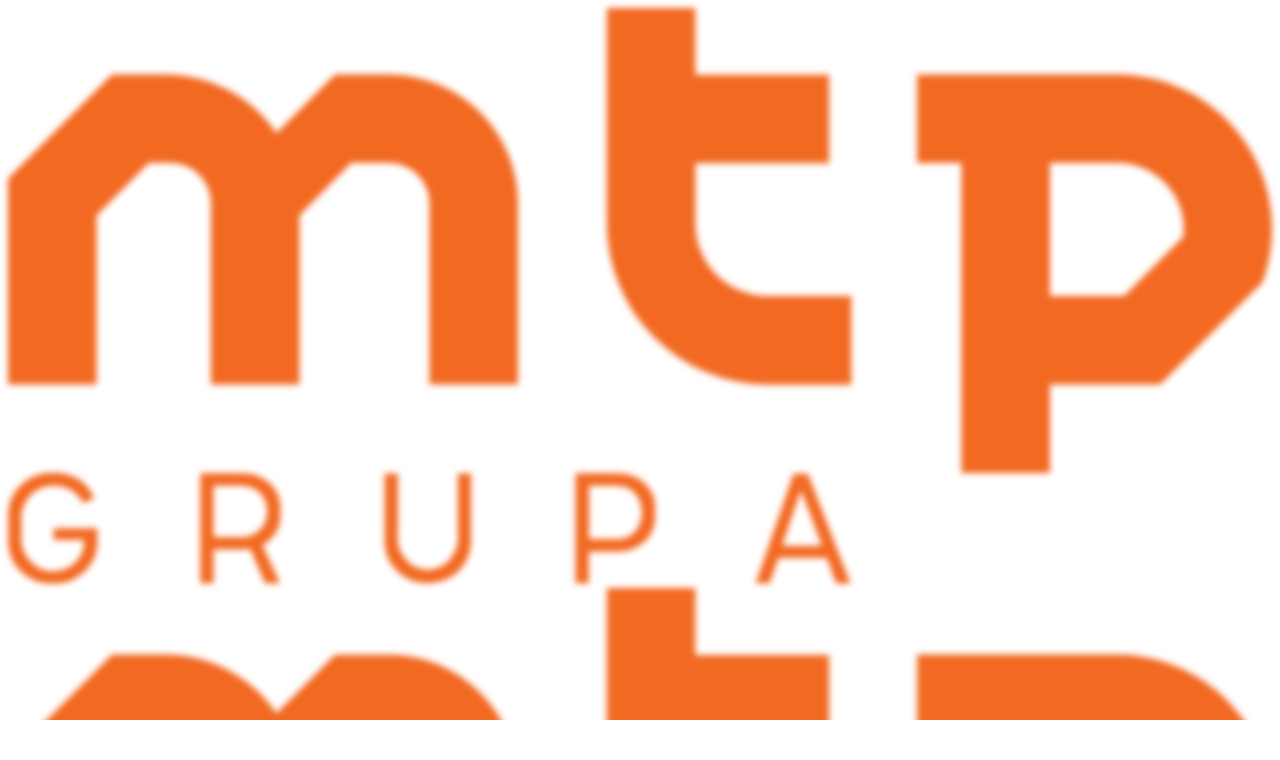

--- FILE ---
content_type: text/html; charset=utf-8
request_url: https://mtp.pl/en/brands/wtc/
body_size: 14712
content:



<!DOCTYPE html>
<html lang="en" ng-app="mtp2017">

<head>

    
    <meta charset="utf-8">
    <meta name="viewport" content="width=device-width, initial-scale=1.0, maximum-scale=2.0">
    <meta name="format-detection" content="telephone=no">
    <meta name="theme-color" content="#ffffff">
    <!--[if IE]>
    <meta http-equiv="X-UA-Compatible" content="IE=edge,chrome=1" />
    <script type="text/javascript" src="/static/mtp2017/js/html5.js"></script>
    <![endif]-->
    <meta property="og:type" content="website"/>
<meta property="og:locale" content="en-US"/>



    
    <title>WTC - Brands - Grupa MTP</title>
    
    
    <meta name="referrer" content="unsafe-url">


    
    <link rel="apple-touch-icon" sizes="180x180" href="/static/mtpgroup/img/favicon/apple-icon-180x180.png">
    <link rel="icon" type="image/png" sizes="32x32" href="/static/mtpgroup/img/favicon/favicon-32x32.png">
    <link rel="icon" type="image/png" sizes="16x16" href="/static/mtpgroup/img/favicon/favicon-16x16.png">
    <link rel="manifest" href="/static/mtpgroup/img/favicon/manifest.json">
    
    <link rel="shortcut icon" href="/static/mtpgroup/img/favicon/favicon.ico">
    <meta name="msapplication-config" content="/static/mtpgroup/img/favicon/browserconfig.xml">


    
    <link href="/static/mtpgroup/css/bundle?v=gQ7xeE8nBOtruc1wuFRdPzY1i56MixvdYZkRQhI7ICM1" type="text/css" rel="stylesheet" />

    <style>
        :root { --color-1: #000; --color-2: #fff; --color-3: #FF6700; --color-4: #0055BE; --color-5: #FFB500; --color-6: #1AB9FF; --color-7: #BEBEBE; --color-8: #666666; --mtp-chat-color-1: #ffc528; --mtp-chat-color-2: #0068cf; }
    </style>

    <script type="text/javascript" src="/static/js/bundleCore?v=1h6ShjXCOFduLVH029HoCxpzh161X-lQwiYZbJMbC2Q1" ></script>


    <script>window.dataLayer = window.dataLayer || [];function gtag(){dataLayer.push(arguments);}gtag('consent', 'default',{'ad_storage': 'denied','ad_user_data': 'denied','ad_personalization': 'denied','analytics_storage': 'denied'});</script>

    <script>(function(w,d,s,l,i){w[l]=w[l]||[];w[l].push({"gtm.start":new Date().getTime(),event:"gtm.js"});var f = d.getElementsByTagName(s)[0],j = d.createElement(s), dl = l != "dataLayer" ? "&l=" + l : "";j.async=true;j.src="https://www.googletagmanager.com/gtm.js?id="+i+dl;f.parentNode.insertBefore(j, f);})(window, document,"script","dataLayer","GTM-WJTP4P");</script>
<script>(function(w,d,s,l,i){w[l]=w[l]||[];w[l].push({"gtm.start":new Date().getTime(),event:"gtm.js"});var f = d.getElementsByTagName(s)[0],j = d.createElement(s), dl = l != "dataLayer" ? "&l=" + l : "";j.async=true;j.src="https://www.googletagmanager.com/gtm.js?id="+i+dl;f.parentNode.insertBefore(j, f);})(window, document,"script","dataLayer","GTM-T6Z7GX");</script>

    

    <script>function updateConsentOptions(){var options = JSON.parse(document.cookie.split('; ').find(x => x.startsWith('cookieOptions='))?.split('=')[1]);gtag('consent', 'update',{'ad_storage': options.marketing ? 'granted' : 'denied','ad_user_data': options.marketing ? 'granted' : 'denied','ad_personalization': options.marketing ? 'granted' : 'denied','analytics_storage': options.analitics ? 'granted' : 'denied'})};</script>

    
</head>

<body class="bgImage" style="background-image: url(/static/mtpgroup/img/mtp_bg.png);">

    <noscript><iframe src="//www.googletagmanager.com/ns.html?id=GTM-WJTP4P" height="0" width="0" style="display:none;visibility:hidden"></iframe></noscript>
<noscript><iframe src="//www.googletagmanager.com/ns.html?id=GTM-T6Z7GX" height="0" width="0" style="display:none;visibility:hidden"></iframe></noscript>

    <script>
        var lang = 'en';
        var modules = [];
    </script>

    


    



<header class="header" style="filter: blur(3px); pointer-events: none;">

    <div class="wrapper wrapper--small">

        <div class="header__container">

            
            <div class="header__logo">
                <a class="header__logoContainer" href="http://mtp.pl/">
                    <img class="header__logoImg header__logoImg--desktop" src="/media/d52l0jps/logo.svg?mode=max&amp;width=180&amp;height=60&amp;format=png&amp;rnd=133046789716500000">
                    <img class="header__logoImg header__logoImg--mobile" src="/media/d52l0jps/logo.svg?mode=max&amp;width=180&amp;height=60&amp;format=png&amp;rnd=133046789716500000">
                </a>
            </div>

            <nav class="header__nav">

                
                <ul class="header__navTop">

                    
                        <li class="header__item header__item--search header__item--hasToggle">
                            <form class="header__searchForm" action="/en/search/" method="get">
                                <div class="header__searchContainer header__toggler">
                                    <input class="header__searchInput" type="text" name="v" id="seachTop" placeholder="Search...">
                                </div>
                                <a class="header__iconLink header__iconLink--search" data-type="search" href="#"><span class="header__icon icon-loupe"></span></a>
                            </form>
                        </li>
                    <li class="header__item header__item--social header__item--hasToggle">
                        <div class="header__socialContainer header__toggler">
                            <h3 class="header__socialTitle">Dołącz do nas</h3>
                            <div class="header__socialList">

                                    <a href="http://www.facebook.com/GrupaMTP" class="header__social" target="_blank"><span class="header__icon header__icon--social icon-fb"></span></a>
                                                                    <a href="http://www.youtube.com/GrupaMTP" class="header__social" target="_blank"><span class="header__icon header__icon--social icon-yt"></span></a>
                                                                    <a href="http://www.twitter.com/GrupaMTP" class="header__social" target="_blank"><span class="header__icon header__icon--social icon-tw"></span></a>
                                                                    <a href="https://pl.linkedin.com/company/grupamtp" class="header__social" target="_blank"><span class="header__icon header__icon--social icon-linked"></span></a>
                                                                    <a href="http://www.instagram.com/GrupaMTP" class="header__social" target="_blank"><span class="header__icon header__icon--social icon-insta"></span></a>
                                                            </div>
                        </div>
                        <a class="header__iconLink" href="#"><span class="header__icon icon-heart"></span></a>
                    </li>

                    
                    <li class="header__item header__item--wcag header__item--hasToggle">
                        <div class="header__wcagContainer header__toggler">
                            <div class="header__wcagList">
                                <a href="" class="header__wcag header__wcag--zoom" target="_blank" onclick="ToggleTextZoom()"><span id="icon-font-zoom" class="header__icon header__icon--wcag icon-font-zoom-in"></span></a>
                                <a href="" class="header__wcag" target="_blank" onclick="ToggleHighContrast()"><span class="header__icon header__icon--wcag icon-high-contrast"></span></a>
                            </div>
                        </div>
                        <a class="header__iconLink" href="#"><span class="header__icon icon-wheelchair"></span></a>
                    </li>


                    
                    <li class="header__item header__item--topList">

                            <a class="header__link header__link--top header__link--blue" href="http://mtp.pl/en/brands/media/">MEDIA</a>
                                                    <a class="header__link header__link--top header__link--green" href="http://mtp.pl/en/exhibitor-s-zone/">Exhibitor&#39;s zone</a>
                                                    <a class="header__link header__link--top header__link--orange" href="http://mtp.pl/en/brands/tickets/">TICKETS</a>
                    </li>

                    
                    <li class="header__item header__item--lang">
                        <a class="header__langSwitcher" href="#">EN<span class="header__icon header__icon--small icon-arrow-lang"></span></a>
                        <ul class="header__langContainer">
                                <li><a class="header__lang" href="/pl">PL</a></li>
                        </ul>
                    </li>


                    
                    <li class="header__item header__item--hamburger">
                        <a class="header__hamburgerButton" href="#">
                            <span></span>
                            <span></span>
                            <span></span>
                        </a>
                    </li>
                </ul>

                
                <div class="header__navWrap">
                    <ul class="header__navBot">

                        
                            <li class="header__item header__item--onlyMobile">
                                <form action="/en/search/" method="get">
                                    <div class="header__searchContainer header__searchContainer--showMobile">
                                        <button type="submit" href="#" class="header__searchButton"><span class="header__icon icon-loupe"></span></button>
                                        <input class="header__searchMobile" type="text" name="v" id="seachTop" placeholder="Search...">
                                    </div>
                                </form>
                            </li>

                                        <li class="header__item c-desktop-menu-indicator"><a class="header__link" href="http://mtp.pl/en/news/">News</a></li>
                <li class="header__item c-desktop-menu-indicator"><a class="header__link" href="http://mtp.pl/en/calendar/">Calendar</a></li>
                <li class="header__item c-desktop-menu-indicator"><a class="header__link" href="http://mtp.pl/en/our-venues/">Our venues</a></li>
    <li class="header__item header__item--full c-desktop-menu-indicator">
        <a class="header__link header__link--hasSubmenu header__link--bot" href="http://mtp.pl/en/services/">Services</a>
        <ul class="header__subList">

                <li class="header__col">
                            <h2 class="header__label header__label--hasSubmenu">Offer</h2>
                            <ul class="header__subList header__subList--nestedDesktop">
    <li class="header__subListItem"><a class="header__link header__link--small" href="http://mtp.pl/en/our-services/idea-expo/#!#general-contracting-for-events">Organization of events</a></li>
    <li class="header__subListItem"><a class="header__link header__link--small" href="http://mtp.pl/en/our-venues/poznan-congress-center/#!#organization-of-events">Fairground and conference room rental</a></li>
    <li class="header__subListItem"><a class="header__link header__link--small" href="http://mtp.pl/en/our-services/idea-expo/#!#exhibition-stands">Stand construction and space arrangement</a></li>
    <li class="header__subListItem"><a class="header__link header__link--small" href="http://mtp.pl/en/brands/technical-services/">Technical services</a></li>
    <li class="header__subListItem"><a class="header__link header__link--small" href="http://mtp.pl/en/our-services/garden-city/">Gastronomy</a></li>
    <li class="header__subListItem"><a class="header__link header__link--small" href="http://mtp.pl/en/our-services/garden-city/#!#order-catering-for-your-stand">Catering</a></li>
    <li class="header__subListItem"><a class="header__link header__link--small" href="http://www.wtcpoznan.pl/en/hotel-and-ticket-booking/">Hotels</a></li>
    <li class="header__subListItem"><a class="header__link header__link--small" href="http://mtp.pl/en/services/offer/organization-of-promotional-events-abroad/" target="_self">Organization of promotional events abroad</a></li>
                            </ul>
                </li>
                <li class="header__col">
                            <h2 class="header__label header__label--hasSubmenu">Offer</h2>
                            <ul class="header__subList header__subList--nestedDesktop">
    <li class="header__subListItem"><a class="header__link header__link--small" href="http://mtp.pl/en/our-services/trade-fair-promotional-services/#!#persons-and-vehicles-actively-and-directly-reach-your-recipient">Order staff</a></li>
                            </ul>
                            <h2 class="header__label header__label--hasSubmenu">Advertisement</h2>
                            <ul class="header__subList header__subList--nestedDesktop">
    <li class="header__subListItem"><a class="header__link header__link--small" href="http://mtp.pl/en/brands/contact-center/">Contact Center</a></li>
    <li class="header__subListItem"><a class="header__link header__link--small" href="http://mtp.pl/en/our-services/trade-fair-promotional-services/">Advertisement at the fair</a></li>
    <li class="header__subListItem"><a class="header__link header__link--small" href="http://mtp.pl/en/our-services/city-marketing/">City outdoor</a></li>
    <li class="header__subListItem"><a class="header__link header__link--small" href="https://mtp.pl/en/our-solutions/r360">Advertising on the Internet</a></li>
    <li class="header__subListItem"><a class="header__link header__link--small" href="http://mtp.pl/en/brands/contact-center/#!#send-a-letter-with-us">Shipping Center</a></li>
                            </ul>
                </li>
                <li class="header__col">
                            <h2 class="header__label header__label--hasSubmenu">Awards</h2>
                            <ul class="header__subList header__subList--nestedDesktop">
    <li class="header__subListItem"><a class="header__link header__link--small" href="http://mtp.pl/en/our-services/gold-medal/">Gold Medal</a></li>
    <li class="header__subListItem"><a class="header__link header__link--small" href="http://mtp.pl/en/services/awards/acanthus-aureus/" target="_self">Acanthus Aureus</a></li>
    <li class="header__subListItem"><a class="header__link header__link--small" href="http://mtp.pl/en/services/awards/topdesign-awards/" target="_self">TopDesign Awards</a></li>
    <li class="header__subListItem"><a class="header__link header__link--small" href="http://mtp.pl/en/services/awards/grand-prix-sawo/" target="_self">Grand Prix Sawo</a></li>
                            </ul>
                            <h2 class="header__label header__label--hasSubmenu">Travel &amp; accommodation</h2>
                            <ul class="header__subList header__subList--nestedDesktop">
    <li class="header__subListItem"><a class="header__link header__link--small" href="http://mtp.pl/en/services/parking/">Parking</a></li>
    <li class="header__subListItem"><a class="header__link header__link--small" href="http://mtp.pl/en/brands/wtc/#!#hotels">Hotels</a></li>
                            </ul>
                </li>
                <li class="header__col">
                            <h2 class="header__label header__label--hasSubmenu">Travel &amp; accommodation</h2>
                            <ul class="header__subList header__subList--nestedDesktop">
    <li class="header__subListItem"><a class="header__link header__link--small" href="https://garden-city.pl/en">Garden City Restaurants</a></li>
    <li class="header__subListItem"><a class="header__link header__link--small" href="http://mtp.pl/en/our-services/pasodobre-restaurant-tapas-bar/">PASODOBRE Restaurant &amp; Tapas Bar</a></li>
    <li class="header__subListItem"><a class="header__link header__link--small" href="http://mtp.pl/en/our-services/port-solacz/">Port Sołacz Restaurant</a></li>
    <li class="header__subListItem"><a class="header__link header__link--small" href="http://mtp.pl/en/brands/gastronomy-catering/#!#mtpcafe">MTP Cafe</a></li>
    <li class="header__subListItem"><a class="header__link header__link--small" href="http://mtp.pl/en/brands/gastronomy-catering/#!#mtpbistro">MTP Bistro</a></li>
    <li class="header__subListItem"><a class="header__link header__link--small" href="http://mtp.pl/en/services/travel-accommodation/free-public-transport/" target="_self">Free public transport</a></li>
    <li class="header__subListItem"><a class="header__link header__link--small" href="http://mtp.pl/en/services/travel-accommodation/safety-standards-applicable/" target="_self">Safety standards applicable</a></li>
                            </ul>
                </li>
        </ul>
    </li>
    <li class="header__item c-desktop-menu-indicator">
        <a class="header__link header__link--hasSubmenu header__link--bot" href="http://mtp.pl/en/about-us/">About us</a>
        <ul class="header__subList header__subList--dual">

                <li class="header__col">

                        <ul class="header__list">
    <li class="header__subListItem"><a class="header__link header__link--small" href="http://mtp.pl/en/about-us/about-grupa-mtp/" target="_self">About Grupa MTP</a></li>
    <li class="header__subListItem"><a class="header__link header__link--small" href="http://mtp.pl/en/about-us/management-board/" target="_self">Management Board</a></li>
    <li class="header__subListItem"><a class="header__link header__link--small" href="http://mtp.pl/en/multimedia/">Multimedia</a></li>
    <li class="header__subListItem"><a class="header__link header__link--small" href="http://mtp.pl/en/about-us/exhibition-infrastructure/" target="_self">Exhibition infrastructure</a></li>
    <li class="header__subListItem"><a class="header__link header__link--small" href="http://mtp.pl/en/our-venues/poznan-congress-center/">Conferences rooms</a></li>
    <li class="header__subListItem"><a class="header__link header__link--small" href="http://mtp.pl/en/about-us/history/" target="_self">History</a></li>
    <li class="header__subListItem"><a class="header__link header__link--small" href="http://mtp.pl/en/about-us/awards-and-distinctions/" target="_self">Awards and Distinctions</a></li>

                        </ul>
                </li>
                <li class="header__col">

                        <ul class="header__list">
    <li class="header__subListItem"><a class="header__link header__link--small" href="http://mtp.pl/en/about-us/career/" target="_self">Career</a></li>
    <li class="header__subListItem"><a class="header__link header__link--small" href="http://mtp.pl/en/about-us/ip-friendly/" target="_self">IP Friendly</a></li>
    <li class="header__subListItem"><a class="header__link header__link--small" href="https://bip.mtp.pl/en" target="_blank">BIP</a></li>
    <li class="header__subListItem"><a class="header__link header__link--small" href="http://mtp.pl/en/about-us/gin-dobry-club/" target="_self">Gin Dobry Club</a></li>
    <li class="header__subListItem"><a class="header__link header__link--small" href="http://mtp.pl/en/about-us/partners/" target="_self">Partners</a></li>
    <li class="header__subListItem"><a class="header__link header__link--small" href="http://mtp.pl/en/about-us/representatives-abroad/" target="_self">Representatives Abroad</a></li>
    <li class="header__subListItem"><a class="header__link header__link--small" href="http://mtp.pl/en/sustainable-development/">Corporate social responsibility</a></li>

                        </ul>
                </li>
        </ul>
    </li>
                <li class="header__item c-desktop-menu-indicator"><a class="header__link" href="http://mtp.pl/en/sustainable-development/">Sustainable development</a></li>
                <li class="header__item c-desktop-menu-indicator"><a class="header__link" href="http://mtp.pl/en/contact/">Contact</a></li>


                    </ul>
                </div>

            </nav>

        </div>
    </div>
</header>


<section class="fixedMenu">
    <div class="wrapper wrapper--small">

        <div class="fixedMenu__container">

            
            <a href="//mtp.pl/en/" class="fixedMenu__logo">

                    <span class="fixedMenu__iconLogo"><img class="custom-icon-mobile" src="/media/d52l0jps/logo.svg?mode=max&amp;width=180&amp;height=60&amp;format=png&amp;rnd=133046789716500000" /></span>
            </a>

            
            <ul class="fixedMenu__list">

                                <li class="header__item c-desktop-menu-indicator"><a class="header__link" href="http://mtp.pl/en/news/">News</a></li>
                <li class="header__item c-desktop-menu-indicator"><a class="header__link" href="http://mtp.pl/en/calendar/">Calendar</a></li>
                <li class="header__item c-desktop-menu-indicator"><a class="header__link" href="http://mtp.pl/en/our-venues/">Our venues</a></li>
    <li class="header__item header__item--full c-desktop-menu-indicator">
        <a class="header__link header__link--hasSubmenu header__link--bot" href="http://mtp.pl/en/services/">Services</a>
        <ul class="header__subList">

                <li class="header__col">
                            <h2 class="header__label header__label--hasSubmenu">Offer</h2>
                            <ul class="header__subList header__subList--nestedDesktop">
    <li class="header__subListItem"><a class="header__link header__link--small" href="http://mtp.pl/en/our-services/idea-expo/#!#general-contracting-for-events">Organization of events</a></li>
    <li class="header__subListItem"><a class="header__link header__link--small" href="http://mtp.pl/en/our-venues/poznan-congress-center/#!#organization-of-events">Fairground and conference room rental</a></li>
    <li class="header__subListItem"><a class="header__link header__link--small" href="http://mtp.pl/en/our-services/idea-expo/#!#exhibition-stands">Stand construction and space arrangement</a></li>
    <li class="header__subListItem"><a class="header__link header__link--small" href="http://mtp.pl/en/brands/technical-services/">Technical services</a></li>
    <li class="header__subListItem"><a class="header__link header__link--small" href="http://mtp.pl/en/our-services/garden-city/">Gastronomy</a></li>
    <li class="header__subListItem"><a class="header__link header__link--small" href="http://mtp.pl/en/our-services/garden-city/#!#order-catering-for-your-stand">Catering</a></li>
    <li class="header__subListItem"><a class="header__link header__link--small" href="http://www.wtcpoznan.pl/en/hotel-and-ticket-booking/">Hotels</a></li>
    <li class="header__subListItem"><a class="header__link header__link--small" href="http://mtp.pl/en/services/offer/organization-of-promotional-events-abroad/" target="_self">Organization of promotional events abroad</a></li>
                            </ul>
                </li>
                <li class="header__col">
                            <h2 class="header__label header__label--hasSubmenu">Offer</h2>
                            <ul class="header__subList header__subList--nestedDesktop">
    <li class="header__subListItem"><a class="header__link header__link--small" href="http://mtp.pl/en/our-services/trade-fair-promotional-services/#!#persons-and-vehicles-actively-and-directly-reach-your-recipient">Order staff</a></li>
                            </ul>
                            <h2 class="header__label header__label--hasSubmenu">Advertisement</h2>
                            <ul class="header__subList header__subList--nestedDesktop">
    <li class="header__subListItem"><a class="header__link header__link--small" href="http://mtp.pl/en/brands/contact-center/">Contact Center</a></li>
    <li class="header__subListItem"><a class="header__link header__link--small" href="http://mtp.pl/en/our-services/trade-fair-promotional-services/">Advertisement at the fair</a></li>
    <li class="header__subListItem"><a class="header__link header__link--small" href="http://mtp.pl/en/our-services/city-marketing/">City outdoor</a></li>
    <li class="header__subListItem"><a class="header__link header__link--small" href="https://mtp.pl/en/our-solutions/r360">Advertising on the Internet</a></li>
    <li class="header__subListItem"><a class="header__link header__link--small" href="http://mtp.pl/en/brands/contact-center/#!#send-a-letter-with-us">Shipping Center</a></li>
                            </ul>
                </li>
                <li class="header__col">
                            <h2 class="header__label header__label--hasSubmenu">Awards</h2>
                            <ul class="header__subList header__subList--nestedDesktop">
    <li class="header__subListItem"><a class="header__link header__link--small" href="http://mtp.pl/en/our-services/gold-medal/">Gold Medal</a></li>
    <li class="header__subListItem"><a class="header__link header__link--small" href="http://mtp.pl/en/services/awards/acanthus-aureus/" target="_self">Acanthus Aureus</a></li>
    <li class="header__subListItem"><a class="header__link header__link--small" href="http://mtp.pl/en/services/awards/topdesign-awards/" target="_self">TopDesign Awards</a></li>
    <li class="header__subListItem"><a class="header__link header__link--small" href="http://mtp.pl/en/services/awards/grand-prix-sawo/" target="_self">Grand Prix Sawo</a></li>
                            </ul>
                            <h2 class="header__label header__label--hasSubmenu">Travel &amp; accommodation</h2>
                            <ul class="header__subList header__subList--nestedDesktop">
    <li class="header__subListItem"><a class="header__link header__link--small" href="http://mtp.pl/en/services/parking/">Parking</a></li>
    <li class="header__subListItem"><a class="header__link header__link--small" href="http://mtp.pl/en/brands/wtc/#!#hotels">Hotels</a></li>
                            </ul>
                </li>
                <li class="header__col">
                            <h2 class="header__label header__label--hasSubmenu">Travel &amp; accommodation</h2>
                            <ul class="header__subList header__subList--nestedDesktop">
    <li class="header__subListItem"><a class="header__link header__link--small" href="https://garden-city.pl/en">Garden City Restaurants</a></li>
    <li class="header__subListItem"><a class="header__link header__link--small" href="http://mtp.pl/en/our-services/pasodobre-restaurant-tapas-bar/">PASODOBRE Restaurant &amp; Tapas Bar</a></li>
    <li class="header__subListItem"><a class="header__link header__link--small" href="http://mtp.pl/en/our-services/port-solacz/">Port Sołacz Restaurant</a></li>
    <li class="header__subListItem"><a class="header__link header__link--small" href="http://mtp.pl/en/brands/gastronomy-catering/#!#mtpcafe">MTP Cafe</a></li>
    <li class="header__subListItem"><a class="header__link header__link--small" href="http://mtp.pl/en/brands/gastronomy-catering/#!#mtpbistro">MTP Bistro</a></li>
    <li class="header__subListItem"><a class="header__link header__link--small" href="http://mtp.pl/en/services/travel-accommodation/free-public-transport/" target="_self">Free public transport</a></li>
    <li class="header__subListItem"><a class="header__link header__link--small" href="http://mtp.pl/en/services/travel-accommodation/safety-standards-applicable/" target="_self">Safety standards applicable</a></li>
                            </ul>
                </li>
        </ul>
    </li>
    <li class="header__item c-desktop-menu-indicator">
        <a class="header__link header__link--hasSubmenu header__link--bot" href="http://mtp.pl/en/about-us/">About us</a>
        <ul class="header__subList header__subList--dual">

                <li class="header__col">

                        <ul class="header__list">
    <li class="header__subListItem"><a class="header__link header__link--small" href="http://mtp.pl/en/about-us/about-grupa-mtp/" target="_self">About Grupa MTP</a></li>
    <li class="header__subListItem"><a class="header__link header__link--small" href="http://mtp.pl/en/about-us/management-board/" target="_self">Management Board</a></li>
    <li class="header__subListItem"><a class="header__link header__link--small" href="http://mtp.pl/en/multimedia/">Multimedia</a></li>
    <li class="header__subListItem"><a class="header__link header__link--small" href="http://mtp.pl/en/about-us/exhibition-infrastructure/" target="_self">Exhibition infrastructure</a></li>
    <li class="header__subListItem"><a class="header__link header__link--small" href="http://mtp.pl/en/our-venues/poznan-congress-center/">Conferences rooms</a></li>
    <li class="header__subListItem"><a class="header__link header__link--small" href="http://mtp.pl/en/about-us/history/" target="_self">History</a></li>
    <li class="header__subListItem"><a class="header__link header__link--small" href="http://mtp.pl/en/about-us/awards-and-distinctions/" target="_self">Awards and Distinctions</a></li>

                        </ul>
                </li>
                <li class="header__col">

                        <ul class="header__list">
    <li class="header__subListItem"><a class="header__link header__link--small" href="http://mtp.pl/en/about-us/career/" target="_self">Career</a></li>
    <li class="header__subListItem"><a class="header__link header__link--small" href="http://mtp.pl/en/about-us/ip-friendly/" target="_self">IP Friendly</a></li>
    <li class="header__subListItem"><a class="header__link header__link--small" href="https://bip.mtp.pl/en" target="_blank">BIP</a></li>
    <li class="header__subListItem"><a class="header__link header__link--small" href="http://mtp.pl/en/about-us/gin-dobry-club/" target="_self">Gin Dobry Club</a></li>
    <li class="header__subListItem"><a class="header__link header__link--small" href="http://mtp.pl/en/about-us/partners/" target="_self">Partners</a></li>
    <li class="header__subListItem"><a class="header__link header__link--small" href="http://mtp.pl/en/about-us/representatives-abroad/" target="_self">Representatives Abroad</a></li>
    <li class="header__subListItem"><a class="header__link header__link--small" href="http://mtp.pl/en/sustainable-development/">Corporate social responsibility</a></li>

                        </ul>
                </li>
        </ul>
    </li>
                <li class="header__item c-desktop-menu-indicator"><a class="header__link" href="http://mtp.pl/en/sustainable-development/">Sustainable development</a></li>
                <li class="header__item c-desktop-menu-indicator"><a class="header__link" href="http://mtp.pl/en/contact/">Contact</a></li>


                    <li class="header__item header__item--hasToggle">
                        <form class="header__searchForm" action="/en/search/" method="get">
                            <div class="header__searchContainer header__searchContainer--abs header__toggler">
                                <input class="header__searchInput" type="text" name="v" id="seachTop" placeholder="Search...">
                            </div>
                            <a class="header__iconLink header__iconLink--search" href="#"><span class="header__icon icon-loupe"></span></a>
                        </form>
                    </li>
               
            </ul>

        </div>

    </div>
</section>

<div class="header__mask"></div>













    <main class="site" style="filter: blur(3px); pointer-events: none;">

        


    <section class="breadcrumbs">
        <div class="wrapper wrapper--small">

            <ul class="breadcrumbs__list">

                    <li class="breadcrumbs__item"><a class="breadcrumbs__single" href="http://mtp.pl/en/">Grupa MTP</a></li>
                        <li class="breadcrumbs__item"><a class="breadcrumbs__single" href="http://mtp.pl/en/brands/">Brands</a></li>
                        <li class="breadcrumbs__item"><a class="breadcrumbs__single" href="http://mtp.pl/en/brands/wtc/">WTC</a></li>

            </ul>

        </div>
    </section>



        


<section class="singleService">
    <div class="singleService__wrapper wrapper wrapper--small">

        <header class="singleService__header" style="background-image: url('/media/iomdv5br/wtc_orange.png?anchor=center&amp;mode=crop&amp;quality=95&amp;width=1200&amp;height=220&amp;rnd=133740702800230000')">
            <h2 class="singleService__logo">
                    <img src="/media/osvlqix5/wtc_biale.png?mode=min&amp;quality=95&amp;width=299&amp;height=170&amp;rnd=133740702800100000" alt="WTC">
            </h2>
        </header>


        <div class="singleService__links">

                <a class="singleService__button singleService__button--yellow" href="http://www.wtcpoznan.pl/pl/">WTC Poznań</a>

                <a class="singleService__button singleService__button--withIcon jsShowContact jsScrollTo" data-section=".singleService__links" href="#">
                    <span class="singleService__icon icon-arrow"></span>Contact
                </a>
                <div class="servicesContact" data-count="4">
                    <div class="servicesContact__container">

                            <div class="sliderNav__controls sliderNav__controls--contactBox" data-slider="contactBox">
                                <a href="#" class="sliderNav__arrow sliderNav__arrow--prev" tabindex="0"><span class="sliderNav__icon icon-arrow_l"></span></a>
                                <a href="#" class="sliderNav__arrow sliderNav__arrow--next" tabindex="0"><span class="sliderNav__icon icon-arrow_r"></span></a>
                            </div>

                        <div class="servicesContact__contactList">




<div class="servicesContact__contactSingle">
    <div class="servicesContact__inner">

        <div class="servicesContact__pic" style="background-image: url('/media/szxpuwq2/f.svg?mode=min&amp;width=205&amp;height=205&amp;rnd=133555745178330000')"></div>

        <div class="servicesContact__descContainer">

            <h3 class="servicesContact__name">Joanna Roś</h3>
            <p class="servicesContact__position">PROJECT MANAGER</p>

            <div class="servicesContact__contact">

                    <span class="servicesContact__iconWrap">
                        <span class="servicesContact__icon servicesContact__icon--big icon-phone"></span>
                    </span>
                    <div class="servicesContact__contactDesc">
                            <a class="servicesContact__link" href="#0"><span class="servicesContact__label">tel. <span class="servicesContact__label servicesContact__label--blue">+48 609 678 321</span></span></a>
                                                    <a class="servicesContact__link" href="#0"><span class="servicesContact__label">e-mail. <span class="servicesContact__label servicesContact__label--blue">joanna.ros@wtcpoznan.pl</span></span></a>
                    </div>

            </div>

        </div>
    </div>
</div>



<div class="servicesContact__contactSingle">
    <div class="servicesContact__inner">

        <div class="servicesContact__pic" style="background-image: url('/media/p4nktrxv/m.svg?mode=min&amp;width=205&amp;height=205&amp;rnd=133555745172830000')"></div>

        <div class="servicesContact__descContainer">

            <h3 class="servicesContact__name">Jarosław Nowak</h3>
            <p class="servicesContact__position">CHAIRMAN OF THE BOARD</p>

            <div class="servicesContact__contact">

                    <span class="servicesContact__iconWrap">
                        <span class="servicesContact__icon servicesContact__icon--big icon-phone"></span>
                    </span>
                    <div class="servicesContact__contactDesc">
                            <a class="servicesContact__link" href="#0"><span class="servicesContact__label">tel. <span class="servicesContact__label servicesContact__label--blue">+48 509 330 443</span></span></a>
                                                    <a class="servicesContact__link" href="#0"><span class="servicesContact__label">e-mail. <span class="servicesContact__label servicesContact__label--blue">jaroslaw.nowak@wtcpoznan.pl</span></span></a>
                    </div>

            </div>

        </div>
    </div>
</div>



<div class="servicesContact__contactSingle">
    <div class="servicesContact__inner">

        <div class="servicesContact__pic" style="background-image: url('/media/szxpuwq2/f.svg?mode=min&amp;width=205&amp;height=205&amp;rnd=133555745178330000')"></div>

        <div class="servicesContact__descContainer">

            <h3 class="servicesContact__name">Hanna Pokorska</h3>
            <p class="servicesContact__position">ACCOUNT MANAGER</p>

            <div class="servicesContact__contact">

                    <span class="servicesContact__iconWrap">
                        <span class="servicesContact__icon servicesContact__icon--big icon-phone"></span>
                    </span>
                    <div class="servicesContact__contactDesc">
                            <a class="servicesContact__link" href="#0"><span class="servicesContact__label">tel. <span class="servicesContact__label servicesContact__label--blue">+48 691 033 627</span></span></a>
                                                    <a class="servicesContact__link" href="#0"><span class="servicesContact__label">e-mail. <span class="servicesContact__label servicesContact__label--blue">hanna.pokorska@wtcpoznan.pl</span></span></a>
                    </div>

            </div>

        </div>
    </div>
</div>



<div class="servicesContact__contactSingle">
    <div class="servicesContact__inner">

        <div class="servicesContact__pic" style="background-image: url('/media/p4nktrxv/m.svg?mode=min&amp;width=205&amp;height=205&amp;rnd=133555745172830000')"></div>

        <div class="servicesContact__descContainer">

            <h3 class="servicesContact__name">Marcin Cebula</h3>
            <p class="servicesContact__position">FAIR AFTER HOURS</p>

            <div class="servicesContact__contact">

                    <span class="servicesContact__iconWrap">
                        <span class="servicesContact__icon servicesContact__icon--big icon-phone"></span>
                    </span>
                    <div class="servicesContact__contactDesc">
                            <a class="servicesContact__link" href="#0"><span class="servicesContact__label">tel. <span class="servicesContact__label servicesContact__label--blue">+48 531 264 764</span></span></a>
                                                    <a class="servicesContact__link" href="#0"><span class="servicesContact__label">e-mail. <span class="servicesContact__label servicesContact__label--blue">targi.po.godzinach@wtcpoznan.pl</span></span></a>
                    </div>

            </div>

        </div>
    </div>
</div>

                        </div>
                    </div>
                </div>

        </div>

        <div class="singleService__headerContainer">



<div class="singlePost__contentInner rte">
    <h2 style="text-align: justify;">World Trade Center Poznań</h2>
<div class="singlePost__contentInner rte">
<p style="text-align: justify;"><strong>7 continents, 100 countries, 330 offices and over 750,000 institutions and enterprises - this is how the range of WORLD TRADE CENTERS ASSOCIATION looks in numbers.</strong></p>
<p style="text-align: justify;"><strong>WORLD TRADE CENTERS ASSOCIATION (WTCA)</strong></p>
<div class="singlePost__contentInner rte">
<p style="text-align: justify;">Being a member of the international WTCA association and having at the same time a seat in a city that is a trade and exhibition center, Poznań's World Trade Center is a perfect center of support in developing trade and export contacts with the whole world. Thanks to the rapid exchange of information between World Trade Centers offices, Poznań operates in a modern and professional manner.</p>
</div>
</div>
</div>



<div class="serviceBoxes">
    <div class="serviceBoxes__nav">
        <div class="serviceBoxes__navInner">
                <a class="serviceBoxes__link jsScrollTo" data-section="#hotels" href="#">Hotels</a>
                <a class="serviceBoxes__link jsScrollTo" data-section="#mtp-tv" href="#">MTP TV</a>
        </div>
        <a class="serviceBoxes__toggler icon-info2" href="#"></a>
    </div>
    <div class="serviceBoxes__outer">



<a href="https://www.wtcpoznan.pl/en/hotel-and-ticket-booking/" class="serviceBoxes__box " id="hotels">
    <div class="serviceBoxes__boxOuter">

            <div class="serviceBoxes__mediaWrapp">
                <div class="serviceBoxes__media" data-type="img" style="background-image: url('/media/2urdz11j/hotel-1979406_1920.jpg?anchor=center&amp;mode=crop&amp;quality=95&amp;width=600&amp;height=410&amp;rnd=133740740568630000')"></div>
            </div>

        <div class="serviceBoxes__desc">
            <div class="serviceBoxes__inner">
                <h3 class="serviceBoxes__title">Hotels</h3>
                <p class="serviceBoxes__text">We support professional visitors and exhibitors in the field of reservation of accommodation during trade fairs and other events organized by MTP Poznań Expo. We can arrange a wide range of hotels and other accommodation facilities in attractive locations and at attractive prices. We invite you to use our services. We have experience in organizing accommodation not only for individual guests but also for the participants of large events such as: congresses, conferences and corporate meetings.</p>
            </div>
        </div>


        <span class="serviceBoxes__triangle"></span>
    </div>
</a>


<a href="https://www.wtcpoznan.pl/en/about-wtc-poznan/tv-commercial-production/" class="serviceBoxes__box " id="mtp-tv">
    <div class="serviceBoxes__boxOuter">

            <div class="serviceBoxes__mediaWrapp">
                <div class="serviceBoxes__media" data-type="img" style="background-image: url('/media/zywirtau/baner_mtp_tv_600x409_slajder.jpg?anchor=center&amp;mode=crop&amp;quality=95&amp;width=600&amp;height=410&amp;rnd=133740740568730000')"></div>
            </div>

        <div class="serviceBoxes__desc">
            <div class="serviceBoxes__inner">
                <h3 class="serviceBoxes__title">MTP TV</h3>
                <p class="serviceBoxes__text">Fair television channel, coverage of trade fairs, the most important and interesting events in the eye of the camera, interviews with experts, interviews with special guests, exhibition news, world premieres presented by our reporters and operators. You can appear on MTP TV, order an advertising spot, interview, video, invite us to your stand or your office. Show what you do best.</p>
            </div>
        </div>


        <span class="serviceBoxes__triangle"></span>
    </div>
</a>

    </div>
</div>

        </div>

    </div>

    





</section>


        




    <script type="text/javascript" src="/static/mtpgroup/js/modules/newsletter.js"></script>
    <section class="newsletter" ng-controller="newsletterCtrl as ctrl">

        <div class="wrapper wrapper--small">

            <div class="newsletter__container" style="background-image: url(/static/mtpgroup/img/footer/footer.jpg)">

                <div class="newsletter__desc">
                    <h2 class="newsletter__title">Stay updated</h2>
                    <h2 class="newsletter__title newsletter__title--orange">with upcoming events</h2>
                    <p class="newsletter__text">Subscribe to our newsletter</p>
                </div>

                <div class="newsletter__formContainer">
                    <form class="newsletter__form" action="#" method="post">
                        <input class="newsletter__input" type="email" name="email" placeholder="Your e-mail address">
                        <a href="#" data-ajax="popupGeneric" data-ajax-container="false" data-url="/umbraco/surface/mtpnewsletter/index?site_id=1479&lang=en" class="newsletter__button" ng-click="ctrl.add_email()"><span class="icon-mail newsletter__button--icon"></span>Send</a>
                    </form>
                </div>

            </div>

        </div>

        <script>
            modules.push('newsletter');

            var dictionary_items = {
                terms_not_accepted: 'Please accept the required agreements',
                email_invalid: 'The given email is invalid.',
                existing_and_verified: 'Your email address already exists in this newsletter database.',
                existing_and_not_verified: 'Your email address already exists in this newsletter database, but it requires verification.',
                added_and_not_verified: 'Thank you for subscribing to the newsletter.',
                undefined_error: 'We are sorry, an undefined error occurred.'
            };
        </script>

    </section>
    </main>

    


<footer class="footer ">

    <div class="wrapper wrapper--small">
        <div class="footer__container">

            <nav class="footer__nav">
                <ul class="footer__list">
                        <li class="footer__col">
                                <a class="footer__link footer__link--big" href="http://mtp.pl/en/news/">News</a>
                                <a class="footer__link footer__link--big" href="http://mtp.pl/en/calendar/">Calendar</a>
                                <a class="footer__link footer__link--big" href="http://mtp.pl/en/our-venues/">Our locations</a>
                                <a class="footer__link " href="http://mtp.pl/en/our-venues/mtp-poznan-expo/">MTP Poznań Expo</a>
                                <a class="footer__link " href="http://mtp.pl/en/our-venues/poznan-congress-center/">Poznań Congress Center</a>
                                <a class="footer__link " href="http://mtp.pl/en/our-venues/targi-lublin/">Targi Lublin</a>
                                <a class="footer__link " href="http://mtp.pl/en/our-venues/arena-poznan/">Arena Poznań</a>
                                <a class="footer__link " href="http://mtp.pl/en/our-venues/new-space-in-pavilion-7a/">Pavilion 7A</a>
                                <a class="footer__link footer__link--big" href="http://mtp.pl/en/our-services/">Our solutions</a>
                                <a class="footer__link " href="http://mtp.pl/en/our-services/idea-expo/">Idea Expo</a>
                                <a class="footer__link " href="http://mtp.pl/en/our-services/city-marketing/">City Marketing</a>
                                <a class="footer__link " href="http://mtp.pl/en/our-services/gold-medal/">Gold Medal</a>
                                <a class="footer__link " href="http://mtp.pl/en/our-services/publications/">Publications</a>
                        </li>
                        <li class="footer__col">
                                <a class="footer__link " href="http://mtp.pl/en/services/offer/">Offer</a>
                                <a class="footer__link " href="http://mtp.pl/en/services/advertisement/">Advertisement</a>
                                <a class="footer__link " href="http://mtp.pl/en/services/awards/">Awards</a>
                                <a class="footer__link " href="http://mtp.pl/en/services/travel-accommodation/">Travel &amp; accommodation</a>
                                <a class="footer__link " href="http://mtp.pl/en/services/regulations/">Regulations</a>
                                <a class="footer__link " href="http://mtp.pl/en/services/travel-accommodation/safety-standards-applicable/">Safety standards applicable</a>
                                <a class="footer__link " href="http://mtp.pl/en/services/practical-information/">Practical information</a>
                                <a class="footer__link " href="http://mtp.pl/en/services/offer/organization-of-promotional-events-abroad/">Organization of promotional events abroad</a>
                        </li>
                        <li class="footer__col">
                                <a class="footer__link " href="http://mtp.pl/en/about-us/">About us</a>
                                <a class="footer__link " href="http://mtp.pl/en/about-us/about-grupa-mtp/">About Grupa MTP</a>
                                <a class="footer__link " href="http://mtp.pl/en/about-us/management-board/">Board of Directors</a>
                                <a class="footer__link " href="http://mtp.pl/en/multimedia/">Multimedia</a>
                                <a class="footer__link " href="http://mtp.pl/en/about-us/exhibition-infrastructure/">Exhibition infrastructure</a>
                                <a class="footer__link " href="http://mtp.pl/en/our-venues/conference-rooms/">Conference rooms</a>
                                <a class="footer__link " href="http://mtp.pl/en/about-us/history/">History</a>
                                <a class="footer__link " href="http://mtp.pl/en/about-us/awards-and-distinctions/">Awards and Distinctions</a>
                                <a class="footer__link " href="https://bip.mtp.pl/en">BIP</a>
                                <a class="footer__link " href="http://mtp.pl/en/about-us/partners/">Partners</a>
                                <a class="footer__link " href="http://mtp.pl/en/about-us/representatives-abroad/">Representatives Abroad</a>
                                <a class="footer__link " href="http://mtp.pl/en/about-us/career/">Career</a>
                                <a class="footer__link " href="http://mtp.pl/en/contact/">Contact</a>
                        </li>
                </ul>
            </nav>

            <div class="footer__aside">

                <div class="footer__map">
                    <h3 class="footer__title">Sitemap</h3>
                    <div class="footer__mapContainer">

                            <a href="http://mtp.pl/en/news/" class="footer__link footer__link--map">News</a>
                            <a href="http://mtp.pl/en/calendar/" class="footer__link footer__link--map">Calendar</a>
                            <a href="http://mtp.pl/en/our-venues/" class="footer__link footer__link--map">Our locations</a>
                            <a href="http://mtp.pl/en/our-services/" class="footer__link footer__link--map">Our solutions</a>
                            <a href="http://mtp.pl/en/services/regulations/" class="footer__link footer__link--map">Regulations</a>
                            <a href="http://mtp.pl/en/services/travel-accommodation/safety-standards-applicable/" class="footer__link footer__link--map">Safety standards applicable</a>
                            <a href="http://mtp.pl/en/services/offer/organization-of-promotional-events-abroad/" class="footer__link footer__link--map">Organization of promotional events abroad</a>
                            <a href="http://mtp.pl/en/services/practical-information/" class="footer__link footer__link--map">Practical information</a>
                            <a href="http://mtp.pl/en/about-us/" class="footer__link footer__link--map">About us</a>
                            <a href="http://mtp.pl/en/about-us/about-grupa-mtp/" class="footer__link footer__link--map">About Grupa MTP</a>
                            <a href="http://mtp.pl/en/about-us/management-board/" class="footer__link footer__link--map">Board of Directors</a>
                            <a href="https://bip.mtp.pl/en" class="footer__link footer__link--map">BIP</a>
                            <a href="http://mtp.pl/en/contact/" class="footer__link footer__link--map">Contact</a>

                    </div>
                </div>


                <h1 class="footer__logo">
                    <a class="footer__logoContainer" href="/en/">
                        <span class="footer__logoIcon icon-mtp-full"></span>
                        <span class="footer__logoIcon footer__logoIcon--tablet icon-mtp_side"></span>
                        <span class="footer__logoIcon footer__logoIcon--mobile icon-mtp-small"></span>
                    </a>
                </h1>

                    <div class="footer__objects">
                        <h3 class="footer__title">Our locations</h3>
                        <div class="footer__partnersContainer" style="grid-template-columns: repeat(3, 1fr)">
                                <a href="https://www.mtp.pl/" class="footer__partner" target="_blank" style="max-width: 100%; max-height: 100%; width: auto; height: auto;">
                                    <img class="footer__image"
                                         style="max-width: 100%; max-height: 100%; width: auto; height: auto;
                                        height:30px"
                                         src="/media/1uynsaik/targi_poznanskie_znak_cmyk_pantone.svg?mode=max&amp;format=png&amp;rnd=133721749572370000" alt="MTP">
                                </a>
                                <a href="https://poznancongresscenter.pl/" class="footer__partner" target="_blank" style="max-width: 100%; max-height: 100%; width: auto; height: auto;">
                                    <img class="footer__image"
                                         style="max-width: 100%; max-height: 100%; width: auto; height: auto;
                                        height:35px"
                                         src="/media/elapsd3j/pcc-znak_podstawowy.svg?mode=max&amp;format=png&amp;rnd=133721749627030000" alt="MTP">
                                </a>
                                <a href="https://arenapoznan.pl/" class="footer__partner" target="_blank" style="max-width: 100%; max-height: 100%; width: auto; height: auto;">
                                    <img class="footer__image"
                                         style="max-width: 100%; max-height: 100%; width: auto; height: auto;
                                        height:30px"
                                         src="/media/bpmdnsdh/arena_poznan_blue.svg?mode=max&amp;format=png&amp;rnd=133721749712530000" alt="MTP">
                                </a>
                        </div>
                    </div>
                    <div class="footer__objects">
                        <h3 class="footer__title">Our solutions</h3>
                        <div class="footer__partnersContainer" style="grid-template-columns: repeat(3, 1fr)">
                                <a href="https://www.ideaexpo.pl/pl/" class="footer__partner" target="_blank" style="max-width: 100%; max-height: 100%; width: auto; height: auto;">
                                    <img class="footer__image"
                                         style="max-width: 100%; max-height: 100%; width: auto; height: auto;
                                        height:30px"
                                         src="/media/ldqfko5s/idea_expo_znak_cmyk_pantone.svg?mode=max&amp;format=png&amp;rnd=133721748935400000" alt="MTP">
                                </a>
                                <a href="https://city-marketing.pl/" class="footer__partner" target="_blank" style="max-width: 100%; max-height: 100%; width: auto; height: auto;">
                                    <img class="footer__image"
                                         style="max-width: 100%; max-height: 100%; width: auto; height: auto;
                                        height:20px"
                                         src="/media/140lsqiu/city_marketing_znak_cmyk_pantone.svg?mode=max&amp;format=png&amp;rnd=133721748861330000" alt="MTP">
                                </a>
                                <a href="http://mtp.pl/en/our-services/garden-city/" class="footer__partner" target="_blank" style="max-width: 100%; max-height: 100%; width: auto; height: auto;">
                                    <img class="footer__image"
                                         style="max-width: 100%; max-height: 100%; width: auto; height: auto;
                                        height:20px"
                                         src="/media/043lsvhr/garden_city_orange.svg?mode=max&amp;format=png&amp;rnd=133721749845370000" alt="MTP">
                                </a>
                                <a href="https://tobilet.pl/" class="footer__partner" target="_blank" style="max-width: 100%; max-height: 100%; width: auto; height: auto;">
                                    <img class="footer__image"
                                         style="max-width: 100%; max-height: 100%; width: auto; height: auto;
                                        height:20px"
                                         src="/media/cfbkvhxw/tobilet.svg?mode=max&amp;format=png&amp;rnd=133721749274200000" alt="MTP">
                                </a>
                                <a href="https://www.r360.eu/" class="footer__partner" target="_blank" style="max-width: 100%; max-height: 100%; width: auto; height: auto;">
                                    <img class="footer__image"
                                         style="max-width: 100%; max-height: 100%; width: auto; height: auto;
                                        height:30px"
                                         src="/media/1i5ji4vx/r360_logo3.svg?mode=max&amp;format=png&amp;rnd=133721749779330000" alt="MTP">
                                </a>
                                <a href="https://fundacjainspire.pl/" class="footer__partner" target="_blank" style="max-width: 100%; max-height: 100%; width: auto; height: auto;">
                                    <img class="footer__image"
                                         style="max-width: 100%; max-height: 100%; width: auto; height: auto;
                                        height:30px"
                                         src="/media/jx1n0du1/in-spire.svg?mode=max&amp;format=png&amp;rnd=133721751427630000" alt="MTP">
                                </a>
                        </div>
                    </div>
                    <div class="footer__objects">
                        <h3 class="footer__title">We are a member of</h3>
                        <div class="footer__partnersContainer" style="grid-template-columns: repeat(3, 1fr)">
                                <a href="http://www.ufi.org/" class="footer__partner" target="_blank" style="max-width: 100%; max-height: 100%; width: auto; height: auto;">
                                    <img class="footer__image"
                                         style="max-width: 100%; max-height: 100%; width: auto; height: auto;
                                        height: 30px"
                                         src="/media/vxspl2l3/ufi-new.svg?mode=max&amp;format=png&amp;rnd=133747551433570000" alt="MTP">
                                </a>
                                <a href="http://www.emeca.eu/" class="footer__partner" target="_blank" style="max-width: 100%; max-height: 100%; width: auto; height: auto;">
                                    <img class="footer__image"
                                         style="max-width: 100%; max-height: 100%; width: auto; height: auto;
                                        height:60px"
                                         src="/media/rflfhxpq/emeca2.svg?mode=max&amp;format=png&amp;rnd=133721749428530000" alt="MTP">
                                </a>
                                <a href="http://polfair.pl/" class="footer__partner" target="_blank" style="max-width: 100%; max-height: 100%; width: auto; height: auto;">
                                    <img class="footer__image"
                                         style="max-width: 100%; max-height: 100%; width: auto; height: auto;
                                        height:60px"
                                         src="/media/rgle4xxg/pip.svg?mode=max&amp;format=png&amp;rnd=133721749508670000" alt="MTP">
                                </a>
                        </div>
                    </div>
                    <div class="footer__objects">
                        <h3 class="footer__title">Join us</h3>
                        <div class="footer__partnersContainer" style="grid-template-columns: repeat(3, 1fr)">
                                <a href="http://www.facebook.com/GrupaMTP" class="footer__partner" target="_blank" style="max-width: 100%; max-height: 100%; width: auto; height: auto;">
                                    <img class="footer__image"
                                         style="max-width: 100%; max-height: 100%; width: auto; height: auto;
                                        height: 30px"
                                         src="/media/xwkgqpvy/fb.svg?mode=max&amp;format=png&amp;rnd=133721749220570000" alt="MTP">
                                </a>
                                <a href="http://www.youtube.com/GrupaMTP" class="footer__partner" target="_blank" style="max-width: 100%; max-height: 100%; width: auto; height: auto;">
                                    <img class="footer__image"
                                         style="max-width: 100%; max-height: 100%; width: auto; height: auto;
                                        height:40px"
                                         src="/media/lvzp3iqj/yt.svg?mode=max&amp;format=png&amp;rnd=133721749165670000" alt="MTP">
                                </a>
                                <a href="http://www.twitter.com/GrupaMTP" class="footer__partner" target="_blank" style="max-width: 100%; max-height: 100%; width: auto; height: auto;">
                                    <img class="footer__image"
                                         style="max-width: 100%; max-height: 100%; width: auto; height: auto;
                                        height: 30px"
                                         src="/media/safjcekh/tw.svg?mode=max&amp;format=png&amp;rnd=133721749110730000" alt="MTP">
                                </a>
                                <a href="https://pl.linkedin.com/company/grupamtp" class="footer__partner" target="_blank" style="max-width: 100%; max-height: 100%; width: auto; height: auto;">
                                    <img class="footer__image"
                                         style="max-width: 100%; max-height: 100%; width: auto; height: auto;
                                        height: 30px"
                                         src="/media/ufxn23ro/li.svg?mode=max&amp;format=png&amp;rnd=133721749001070000" alt="MTP">
                                </a>
                                <a href="http://www.instagram.com/GrupaMTP" class="footer__partner" target="_blank" style="max-width: 100%; max-height: 100%; width: auto; height: auto;">
                                    <img class="footer__image"
                                         style="max-width: 100%; max-height: 100%; width: auto; height: auto;
                                        height: 30px"
                                         src="/media/l3nhcgao/ins.svg?mode=max&amp;format=png&amp;rnd=133721749059170000" alt="MTP">
                                </a>
                        </div>
                    </div>

            </div>

        </div>

        <div class="footer__bottom">
            <p class="footer__copy">Copyright by Poznań International Fair Ltd 2026</p>
            <p class="footer__copy">Designed and created by: <a class="footer__copyLink" href="https://crafton.pl">Crafton</a></p>
        </div>

    </div>

</footer>


    ﻿﻿
<div class="cookie ">
    <div class="cookie__inner">
        <div class="cookie__textContainer">
            <h2 class="cookie__title">This site uses cookies</h2>
        </div>

        <div class="cookie__tab--container">
            <input class="cookie__tab" type="radio" name="cookieTab" id="cookieTabConsent" checked="checked" data-index="0">
            <label for="cookieTabConsent">Agreement</label>
            <input class="cookie__tab" type="radio" name="cookieTab" id="cookieTabDetails" data-index="1">
            <label for="cookieTabDetails">Details/Customize</label>
            <input class="cookie__tab" type="radio" name="cookieTab" id="cookieTabAbout" data-index="2">
            <label for="cookieTabAbout">About cookies</label>
        </div>

        <div class="cookie__mainContainer cookie__mainContainer--selected">
            <p class="cookie__text">
                We use cookies to provide and maintain our services, as well as to personalize content and ads, offer social media features, and analyze traffic on our website. We share information about how you use our site with social media, advertising, and analytics partners. Our partners may combine this information with other data received from you or obtained while using their services.
            </p>
        </div>

        <div class="cookie__mainContainer">
                <div class="cookie__text cookie__switch--container">
        <div class="cookie__switch--inner">
            <div class="cookie__switch__arrow--wrapper">
                <div class="cookie__switch__arrow">
                    <span class="icon-arrow_d"></span>
                </div>
            </div>
            <div class="cookie__switch--label">
                <span class="cookie__switch--title">Essential</span>
                <label class="cookie__switch">
                    <input type="checkbox"
                           checked=&quot;checked&quot;
                           disabled=&quot;disabled&quot;
                           data-fieldName="Essentials">
                    <span class="slider round"></span>
                </label>
            </div>
        </div>
        <div class="cookie__switch--desc">
            <p>Essential cookies contribute to the usability of the site by enabling basic functions such as page navigation and access to secure areas of the website. The website cannot function properly without these cookies. </p><p>Google </p><p><a href="https://policies.google.com/privacy">https://policies.google.com/privacy</a> </p>
        </div>
    </div>

    <div class="cookie__text cookie__switch--container">
        <div class="cookie__switch--inner">
            <div class="cookie__switch__arrow--wrapper">
                <div class="cookie__switch__arrow">
                    <span class="icon-arrow_d"></span>
                </div>
            </div>
            <div class="cookie__switch--label">
                <span class="cookie__switch--title">Statistics</span>
                <label class="cookie__switch">
                    <input type="checkbox"
                           
                           
                           data-fieldName="analitics">
                    <span class="slider round"></span>
                </label>
            </div>
        </div>
        <div class="cookie__switch--desc">
            <p>Essential cookies contribute to the usability of the site by enabling basic functions such as page navigation and access to secure areas of the website. The website cannot function properly without these cookies. </p><p>Google </p><p><a href="https://policies.google.com/privacy">https://policies.google.com/privacy</a> </p><p>Preferences </p><p>Preference cookies allow the website to remember information that changes the appearance or functionality of the website, such as preferred language or region. </p><p>LinkedIn </p><p><a href="https://www.linkedin.com/legal/privacy-policy">https://www.linkedin.com/legal/privacy-policy</a> </p>
        </div>
    </div>
    <div class="cookie__text cookie__switch--container">
        <div class="cookie__switch--inner">
            <div class="cookie__switch__arrow--wrapper">
                <div class="cookie__switch__arrow">
                    <span class="icon-arrow_d"></span>
                </div>
            </div>
            <div class="cookie__switch--label">
                <span class="cookie__switch--title">Marketing</span>
                <label class="cookie__switch">
                    <input type="checkbox"
                           
                           
                           data-fieldName="marketing">
                    <span class="slider round"></span>
                </label>
            </div>
        </div>
        <div class="cookie__switch--desc">
            <p>Marketing cookies are used to display ads that are tailored, relevant, and interesting to individual users, making them more valuable to publishers and advertisers. </p><p>Meta Platforms, Inc. </p><p><a href="https://www.facebook.com/privacy/policy/?entry_point=data_policy_redirect&entry=0">https://www.facebook.com/privacy/policy/?entry_point=data_policy_redirect&entry=0</a> </p><p>Google </p><p><a href="https://policies.google.com/privacy">https://policies.google.com/privacy</a> </p><p>LinkedIn </p><p><a href="https://www.linkedin.com/legal/privacy-policy">https://www.linkedin.com/legal/privacy-policy</a> </p><p>YouTube </p><p><a href="https://policies.google.com/privacy">https://policies.google.com/privacy</a> </p><p>X </p><p><a href="https://twitter.com/pl/privacy">https://twitter.com/pl/privacy</a> </p><p>TikTok </p><p><a href="https://www.tiktok.com/legal/page/eea/privacy-policy/pl">https://www.tiktok.com/legal/page/eea/privacy-policy/pl</a> </p>
        </div>
    </div>
        </div>

        <div class="cookie__mainContainer">
            <p class="cookie__text">
                Cookies are small text files that can be used by websites to make user experiences more efficient.

By law, we may store cookies on a user&#39;s device if it is necessary for the operation of this site. For all other types of cookies, we need user permission.

This site uses various types of cookies. Some cookies are placed by third-party services that appear on our pages.

You can change or withdraw your cookie consents on our website at any time using the settings panel.

Learn more about who we are, how you can contact us, and how we process personal data in our Privacy Policy.

Privacy Policy linked in case of:

                <a href="https://mtp.pl/en/privacy-and-cookies-policy/">Privacy Policy </a>
            </p>
        </div>

        <div class="cookie__button--container">
            <button class="cookie__button cookie__button--deny" type="button" name="cookieButton">
                <span>Deny</span>
            </button>
            <button class="cookie__button cookie__button--personalize">
                <span>other options</span>
                <span class="icon-arrow-right"></span>
            </button>
            <button class="cookie__button cookie__button--acceptSelected cookie__button--hidden">
                <span>Accept selected</span>
                <span class="icon-arrow-right"></span>
            </button>
            <button class="cookie__button cookie__button--acceptAll" type="button" name="cookieButton">
                <span>accept all</span>
            </button>
        </div>
    </div>


    <div class="cookie__popupButton" style="visibility:hidden !important">
        <span>🍪</span>
    </div>

</div>





    


    
<template id="loader">
    <div class="loader">
        <div class="loader__double--ring">
            <div></div>
            <div></div>
        </div>
    </div>
</template>

<template id="popup">
    <section class="popup">
        <div class="popup__outer">
            <a class="popup__closeIcon" href="#"><span class="popup__icon icon-close"></span></a>
            <a class="popup__zoomIcon" href="#"><span class="popup__icon icon-zoom-in"></span></a>
            <div class="popup__inner"></div>
        </div>
    </section>
</template>


    
    <script type="text/javascript" src="/static/mtpgroup/js/bundle?v=K0pT95pTqcoPeqoqJrsc7VZqsRX_x7GtFgh7BT4ia2c1" ></script>


    <script type="text/javascript" src="/static/js/bundleCoreDeferred?v=" defer></script>


</body>
</html>


--- FILE ---
content_type: image/svg+xml
request_url: https://mtp.pl/media/szxpuwq2/f.svg?mode=min&width=205&height=205&rnd=133555745178330000
body_size: 1151
content:
<?xml version="1.0" encoding="utf-8"?>
<!-- Generator: Adobe Illustrator 26.5.2, SVG Export Plug-In . SVG Version: 6.00 Build 0)  -->
<svg version="1.1" id="Warstwa_1" xmlns="http://www.w3.org/2000/svg" xmlns:xlink="http://www.w3.org/1999/xlink" x="0px" y="0px"
	 viewBox="0 0 179.3 162.7" style="enable-background:new 0 0 179.3 162.7;" xml:space="preserve">
<style type="text/css">
	.st0{fill-rule:evenodd;clip-rule:evenodd;fill:#C3C3C3;}
</style>
<path class="st0" d="M88.1,4.4c-43.1,0-78,34.9-78,78s34.9,78,78,78s78-34.9,78-78S131.2,4.4,88.1,4.4L88.1,4.4z M88.1,17.4
	c-35.9,0-65,29.1-65,65s29.1,65,65,65s65-29.1,65-65S124,17.4,88.1,17.4L88.1,17.4z M88.1,22.4c-33.1,0-59.9,26.8-59.9,59.9
	s26.8,59.9,59.9,59.9S148,115.5,148,82.3S121.2,22.4,88.1,22.4L88.1,22.4z M78.9,83.1c-1.6-0.1-2,6.1-2,6.1c5.1,3,9.6,10.7,11,13.8
	c0.2-0.2,0.3-0.5,0.4-0.8c1.8-3.4,5.9-10.2,10.6-13c0,0-0.5-6.2-2.1-6.1C92.9,83.3,82.9,83.3,78.9,83.1z M117.8,77.9
	c1.3,0.2-6.2-8.7-7.5-23.9c-0.9-11-6.5-21.9-22.4-23.3C72.1,32.1,66.6,43.1,65.6,54c-1.3,15.1-8.7,24-7.5,23.9
	c2.4,4.9,19.2,5.3,29.8,5.4C98.6,83.2,115.5,82.8,117.8,77.9L117.8,77.9z M75.6,89.9c-6.4,1.6-16.2,3.8-22.1,6.3
	c-3.7,1.6-4.5,4.3-5.4,10.3l-2.6,17.3c11,10.7,26,17.2,42.5,17.2v-32.1c-1.7-2.7-4.6-7.8-9.7-6.3C71.3,104.6,73.3,91.9,75.6,89.9
	L75.6,89.9z M100.4,89.9c2.3,2.1,4.3,14.7-2.7,12.7c-5.1-1.5-8,3.6-9.7,6.3V141c16.5,0,31.5-6.6,42.5-17.2l-2.6-17.3
	c-0.9-6.1-1.7-8.7-5.4-10.3C116.6,93.6,106.8,91.4,100.4,89.9L100.4,89.9z"/>
</svg>


--- FILE ---
content_type: image/svg+xml
request_url: https://mtp.pl/media/p4nktrxv/m.svg?mode=min&width=205&height=205&rnd=133555745172830000
body_size: 1300
content:
<?xml version="1.0" encoding="utf-8"?>
<!-- Generator: Adobe Illustrator 27.0.0, SVG Export Plug-In . SVG Version: 6.00 Build 0)  -->
<svg version="1.1" id="Warstwa_1" xmlns="http://www.w3.org/2000/svg" xmlns:xlink="http://www.w3.org/1999/xlink" x="0px" y="0px"
	 viewBox="0 0 179.3 162.7" style="enable-background:new 0 0 179.3 162.7;" xml:space="preserve">
<style type="text/css">
	.st0{fill-rule:evenodd;clip-rule:evenodd;fill:#C3C3C3;}
</style>
<path class="st0" d="M88.1,4.4c-43.1,0-78,34.9-78,78s34.9,78,78,78s78-34.9,78-78S131.2,4.4,88.1,4.4L88.1,4.4z M88.1,17.4
	c-35.9,0-65,29.1-65,65s29.1,65,65,65s65-29.1,65-65S124,17.4,88.1,17.4L88.1,17.4z M88.1,22.4c-33.1,0-59.9,26.8-59.9,59.9
	s26.8,59.9,59.9,59.9S148,115.5,148,82.3S121.2,22.4,88.1,22.4L88.1,22.4z M68.4,93c-16,3-22.8,0.6-22.8,20.5c0,0.6,0,1.3,0,2.1v7.3
	c10.6,11.4,25.7,18.6,42.5,18.6s31.9-7.2,42.5-18.6v-7.3v-6.2c-1-15.5-7.9-13.5-22.7-16.4l-19.8,35.8l0,0L68.4,93L68.4,93z
	 M70.5,59.8c-1.9-0.8-4.7-0.5-4.2,2.5c1.3,4.4,0.5,7.8,4.7,7.2c1.6,11.2,8.7,19.7,17.2,19.7s15.6-8.5,17.2-19.7
	c4.1,0.7,3.4-2.8,4.7-7.2c0.5-3-2.3-3.2-4.2-2.5c0.3-6.8,2.3-18.8-8.2-18.7c-3.3-6.7-13.6-3.5-19.1-1.2
	C70.6,43.2,69.3,48.7,70.5,59.8L70.5,59.8z M91,105.2l1.8-3l1.8-3c0.6-1.1,0.6-2.3,0-3.3c-0.6-1.1-1.7-1.7-2.9-1.7h-3.5h-3.5
	c-1.2,0-2.3,0.6-2.9,1.7s-0.6,2.3,0,3.3l1.8,3l1.8,3c0.6,1.1,1.7,1.7,2.9,1.7C89.4,106.9,90.4,106.3,91,105.2L91,105.2z M91,105.2
	c-1.6,1.7-1.6,1.7-2.9,1.7c-1.2,0-0.6,0-2.9-1.7l-1.7,17.7l-1.7,17.6c0,0.2,0,0.4-0.1,0.6c2.1,0.2,4.2,0.4,6.4,0.4
	c2.2,0,4.4-0.1,6.5-0.4c0-0.2,0-0.4-0.1-0.6l-1.7-17.6L91,105.2L91,105.2z"/>
</svg>


--- FILE ---
content_type: image/svg+xml
request_url: https://mtp.pl/media/140lsqiu/city_marketing_znak_cmyk_pantone.svg?mode=max&format=png&rnd=133721748861330000
body_size: 1622
content:
<svg id="Layer_1" data-name="Layer 1" xmlns="http://www.w3.org/2000/svg" viewBox="0 0 283.46 94.89"><defs><style>.cls-1{fill:#65b338;}.cls-2{fill:#0063af;}</style></defs><title>city_marketing_znak_CMYK_PANTONE</title><polygon class="cls-1" points="0 0 0 45.19 1.87 45.19 43.32 45.19 45.19 45.19 45.19 0 0 0"/><path class="cls-2" d="M33.39,26.29l-10.8,11.5L11.8,26.29a11.71,11.71,0,0,1-2.51-7.23c0-6.43,6.87-11.67,13.3-11.67S35.9,12.63,35.9,19.06a11.71,11.71,0,0,1-2.51,7.23" transform="translate(0 0)"/><path class="cls-1" d="M22.59,14.13a4.93,4.93,0,1,0,4.93,4.93,4.94,4.94,0,0,0-4.93-4.93" transform="translate(0 0)"/><polygon class="cls-2" points="49.71 0 49.71 45.19 51.58 45.19 93.02 45.19 94.89 45.19 94.89 0 49.71 0"/><path class="cls-1" d="M72.35,37.79c-11.13-7-16.7-15.54-14.92-23,1-4.29,4.52-7.41,8.33-7.41a7.33,7.33,0,0,1,5.4,2.52l1.2,1.28L73.55,9.9A7.27,7.27,0,0,1,78.9,7.39c3.77,0,7.24,3.11,8.27,7.38,1.78,7.46-3.74,16-14.82,23" transform="translate(0 0)"/><path class="cls-2" d="M56.25,49.71c21.67,4,37.88,21.79,38.64,22.59-.76.8-17,18.56-38.64,22.59H94.89V49.71Z" transform="translate(0 0)"/><path class="cls-1" d="M0,72.3c.76-.8,17-18.56,38.65-22.59H0V94.89H38.65C17,90.86.76,73.1,0,72.3" transform="translate(0 0)"/><path class="cls-1" d="M68.4,72.3a21,21,0,1,0-21,21,21,21,0,0,0,21-21" transform="translate(0 0)"/><path class="cls-2" d="M47.45,80.52a8.22,8.22,0,1,1,8.21-8.22,8.23,8.23,0,0,1-8.21,8.22" transform="translate(0 0)"/><path class="cls-2" d="M127.25,42.56H129c3.14,0,5.35-.83,7.16-2.68a8.53,8.53,0,0,0,2-3.11l.06-.15-3.17-1.21-.05.17a4.53,4.53,0,0,1-1.13,2A6.77,6.77,0,0,1,129,39.46h-1.77a6.75,6.75,0,0,1-4.85-1.88A6.27,6.27,0,0,1,120.93,33V24.36a1.1,1.1,0,0,1,.45-1.05l4.74-4.75a1.12,1.12,0,0,1,1.06-.44H129A6.77,6.77,0,0,1,133.88,20,4.57,4.57,0,0,1,135,22l.05.16L138.23,21l-.06-.15a8.29,8.29,0,0,0-2-3.1c-1.81-1.86-4-2.69-7.16-2.69h-2.29a3.05,3.05,0,0,0-2.79,1.14l-5.27,5.27a3.05,3.05,0,0,0-1.14,2.79V33a9.06,9.06,0,0,0,2.57,6.85c1.81,1.86,4,2.69,7.15,2.69" transform="translate(0 0)"/><rect class="cls-2" x="142.89" y="20.63" width="3.14" height="21.78"/><path class="cls-2" d="M144.44,13.92a2.38,2.38,0,1,0,2.38,2.38,2.41,2.41,0,0,0-2.38-2.38" transform="translate(0 0)"/><path class="cls-2" d="M153.05,40.34h0a10.09,10.09,0,0,0,6.35,2.22c.53,0,1.1,0,1.63-.08h.15v-3l-.17,0c-.46,0-1.24.07-1.61.07a6.64,6.64,0,0,1-4.19-1.39c-.87-.77-1.45-1.79-1.45-4.25V23.65H160v-3h-6.25V14h-3.14V33.89c0,3,.8,5.06,2.43,6.45" transform="translate(0 0)"/><path class="cls-2" d="M177.85,38.24a11.66,11.66,0,0,1-5,1.29,6.64,6.64,0,0,1-4.19-1.39c-.87-.77-1.45-1.78-1.45-4.25V20.63H164V33.89c0,3,.79,5.06,2.43,6.45a10.09,10.09,0,0,0,6.35,2.22,9.49,9.49,0,0,0,5-1.56v.53c0,2.47-.58,3.49-1.45,4.25a6.64,6.64,0,0,1-4.19,1.4,15.4,15.4,0,0,1-2.54-.19c-.29,0-2.44-.52-2.57-.56l-.21-.07v2.9l.64.18c.6.16,1.13.31,1.78.46a14.2,14.2,0,0,0,2.9.3A10.07,10.07,0,0,0,178.56,48c1.64-1.38,2.43-3.49,2.43-6.45V20.63h-3.14Z" transform="translate(0 0)"/><polygon class="cls-2" points="129.97 68.4 121.36 52.83 117.53 52.83 117.53 80.07 120.93 80.07 120.93 59.6 120.89 58.62 128.67 72.69 131.3 72.69 139.08 58.62 139.03 59.61 139.03 80.07 142.44 80.07 142.44 52.83 138.61 52.83 129.97 68.4"/><path class="cls-2" d="M162.52,60.36a10,10,0,0,0-6.35-2.22H154.4a3.07,3.07,0,0,0-2.79,1.13l-3.08,3.09a3.05,3.05,0,0,0-1.14,2.79v6.4c0,3,.79,5.07,2.43,6.45a10.07,10.07,0,0,0,6.35,2.22,9.75,9.75,0,0,0,5.64-2v1.83H165V66.81c0-3-.79-5.07-2.43-6.45m-.71,6.45v8.7a10.94,10.94,0,0,1-5.64,1.68A6.64,6.64,0,0,1,152,75.8c-.87-.77-1.45-1.78-1.45-4.25V65.34a1.12,1.12,0,0,1,.44-1.06l2.68-2.67a1.1,1.1,0,0,1,1-.45h1.47a6.64,6.64,0,0,1,4.19,1.4c.87.76,1.45,1.78,1.45,4.25" transform="translate(0 0)"/><path class="cls-2" d="M178,58.14a10.07,10.07,0,0,0-6.35,2.22c-1.64,1.38-2.43,3.49-2.43,6.45V80.07h3.14V66.81c0-2.47.58-3.49,1.45-4.25a6.64,6.64,0,0,1,4.19-1.4c.36,0,1.15,0,1.61.08h.17v-3h-.15c-.54,0-1.1-.07-1.63-.07" transform="translate(0 0)"/><polygon class="cls-2" points="199.24 58.54 199.44 58.29 195.53 58.29 188.26 67.66 186.54 67.66 186.54 51.7 183.4 51.7 183.4 80.07 186.54 80.07 186.54 70.73 188.42 70.73 196.39 80.01 196.44 80.07 200.51 80.07 191.11 69.06 199.24 58.54"/><path class="cls-2" d="M216.61,60.36a10,10,0,0,0-6.35-2.22h-1.77a3.07,3.07,0,0,0-2.79,1.13l-3.09,3.09a3.08,3.08,0,0,0-1.14,2.79v6.4c0,3,.8,5.07,2.43,6.45a10.12,10.12,0,0,0,6.36,2.22h.6a15.88,15.88,0,0,0,6-1.1l.1-.05V76.24l-.85.24a23.85,23.85,0,0,1-5.22.71h-.6a6.61,6.61,0,0,1-4.19-1.39c-.87-.77-1.45-1.78-1.45-4.25V71H219V66.81c0-3-.8-5.07-2.43-6.45m-12,7.6V65.34a1.12,1.12,0,0,1,.44-1.06l2.67-2.67a1.12,1.12,0,0,1,1.06-.45h1.47a6.64,6.64,0,0,1,4.19,1.4c.87.76,1.45,1.78,1.45,4.25V68Z" transform="translate(0 0)"/><path class="cls-2" d="M231.67,77.19a6.61,6.61,0,0,1-4.19-1.39C226.61,75,226,74,226,71.55V61.31h6.25v-3H226V51.7h-3.15V71.55c0,3,.8,5.07,2.43,6.45h0a10.12,10.12,0,0,0,6.36,2.22c.52,0,1.09,0,1.63-.08h.14v-3l-.17,0c-.46,0-1.24.07-1.6.07" transform="translate(0 0)"/><rect class="cls-2" x="237.3" y="58.29" width="3.14" height="21.78"/><path class="cls-2" d="M238.86,51.58A2.38,2.38,0,1,0,241.24,54a2.41,2.41,0,0,0-2.38-2.38" transform="translate(0 0)"/><path class="cls-2" d="M259.5,60.36a10,10,0,0,0-6.35-2.22H252a3.06,3.06,0,0,0-2.79,1.13l-3.09,3.09A3.05,3.05,0,0,0,245,65.15V80.07h3.14V65.34a1.12,1.12,0,0,1,.45-1.06l2.67-2.67a1.12,1.12,0,0,1,1.06-.45h.86a6.62,6.62,0,0,1,4.19,1.4c.87.76,1.45,1.78,1.45,4.25V80.07h3.14V66.81c0-3-.79-5.07-2.43-6.45" transform="translate(0 0)"/><path class="cls-2" d="M281,60.36a10,10,0,0,0-6.35-2.22h-1.77a3.05,3.05,0,0,0-2.78,1.13L267,62.36a3.05,3.05,0,0,0-1.14,2.79v6.4c0,3,.79,5.07,2.43,6.45a10.09,10.09,0,0,0,6.35,2.22,9.72,9.72,0,0,0,5.64-2v1c0,2.46-.58,3.48-1.45,4.24a6.62,6.62,0,0,1-4.19,1.4,15.49,15.49,0,0,1-2.54-.19c-.29,0-2.43-.52-2.57-.56l-.2-.07v2.9l.64.18c.61.17,1.13.31,1.77.46a14.28,14.28,0,0,0,2.9.3A10.12,10.12,0,0,0,281,85.64c1.63-1.38,2.42-3.49,2.42-6.44V66.81c0-3-.79-5.07-2.43-6.45m-.71,6.45v8.7a10.91,10.91,0,0,1-5.64,1.68,6.64,6.64,0,0,1-4.19-1.39C269.62,75,269,74,269,71.55V65.34a1.14,1.14,0,0,1,.44-1.06l2.68-2.67a1.1,1.1,0,0,1,1-.45h1.47a6.62,6.62,0,0,1,4.19,1.4c.87.76,1.45,1.78,1.45,4.25" transform="translate(0 0)"/></svg>

--- FILE ---
content_type: image/svg+xml
request_url: https://mtp.pl/media/1uynsaik/targi_poznanskie_znak_cmyk_pantone.svg?mode=max&format=png&rnd=133721749572370000
body_size: 3517
content:
<?xml version="1.0" encoding="utf-8"?>
<!-- Generator: Adobe Illustrator 23.0.1, SVG Export Plug-In . SVG Version: 6.00 Build 0)  -->
<svg version="1.1" id="Layer_1" xmlns="http://www.w3.org/2000/svg" xmlns:xlink="http://www.w3.org/1999/xlink" x="0px" y="0px"
	 viewBox="0 0 283.46 87.86" style="enable-background:new 0 0 283.46 87.86;" xml:space="preserve">
<style type="text/css">
	.st0{fill:#00ACE9;}
</style>
<g id="MTP_Targi_poziom_1_">
	<g>
		<g>
			<path class="st0" d="M69.9,55.79c-0.02,0-0.04,0-0.06,0H56.4l-3.23,18.36H36.49c1.33-7.26,3.24-18.36,3.24-18.36h-28
				c-2.22,0-4.19-1.39-4.95-3.47l-1.36-5.17h35.83l4.12-23.43c0.28-1.51-0.88-2.9-2.42-2.91l-2.27,0l1.22-6.43h31.99
				c0.93,0,1.83,0.07,2.72,0.19C68.59,5.66,56.98,0.04,44.06,0C19.97-0.07,0.17,19.53,0,43.61c-0.17,24.4,19.56,44.24,43.93,44.24
				c23.3,0,42.35-18.14,43.83-41.07C83.55,52.23,76.99,55.79,69.9,55.79 M30.35,23.75c2.31,0.02,5.5,1.82,4.8,5.62l-0.58,3.02H15.49
				c-2.1-0.11-3.94-1.46-4.67-3.45c-0.88-2.41-1.2-5.18-1.2-5.18H30.35z M34,35.47l-1.61,8.6H13.36c-2.01-0.2-3.74-1.52-4.44-3.45
				l-1.34-5.15H34z M68.77,22.98H62.2l-4.27,24.12h8.73c6.66,0,12.52-5.4,13.1-12.06C80.35,28.37,75.42,22.98,68.77,22.98"/>
			<path class="st0" d="M164.61,36.48h-5.95l5.66-8.14v-1.62h-9.01v2.29h5.66l-5.68,8.2v0.12c0,0.56,0,1.05,0,1.05l0,0.39h9.33
				V36.48z"/>
			<path class="st0" d="M125.84,36.26v-9.47h-2.34v9.58c0,0.82,0.16,1.36,0.53,1.78c0.37,0.42,0.96,0.65,1.7,0.65
				c0.41,0,0.9-0.1,1.17-0.24c0.12-0.06,0.17-0.09,0.23-0.13l0.15-0.09v-2.04l-0.47,0.18c-0.05,0.02-0.1,0.04-0.2,0.06
				c-0.16,0.04-0.33,0.06-0.44,0.06C125.89,36.59,125.84,36.56,125.84,36.26"/>
			<path class="st0" d="M124.67,25.71c0.77,0,1.43-0.65,1.43-1.43c0-0.77-0.65-1.43-1.43-1.43c-0.77,0-1.43,0.65-1.43,1.43
				C123.24,25.06,123.9,25.71,124.67,25.71"/>
			<path class="st0" d="M134.67,38.86c-0.14,0.33-0.21,0.7-0.21,1.09c0,1.49,1.17,2.54,2.85,2.54c0.27,0,0.61-0.05,0.93-0.13
				c0.18-0.05,0.23-0.07,0.23-0.07l0.26-0.09v-1.84l-0.53,0.12c-0.03,0.01-0.07,0.02-0.17,0.03c-0.11,0.02-0.29,0.04-0.45,0.04
				c-0.36,0-0.95-0.09-0.95-0.71c0-0.51,0.12-0.95,1.6-1.54c0.18-0.08,0.2-0.09,0.25-0.11l0.23-0.1v-2.3l-0.51,0.17
				c-0.02,0.01-0.06,0.02-0.12,0.03c-0.06,0.02-0.13,0.04-0.23,0.06c-0.94,0.27-2.06,0.43-3.07,0.43c-1.09,0-2.02-0.33-2.61-0.91
				c-0.41-0.41-0.64-0.88-0.76-1.53h8.41v-1.91c0-1.65-0.46-2.84-1.51-3.86c-1.01-0.96-2.54-1.54-4.09-1.54h-1.89l-3.49,3.48v3.26
				c0,1.65,0.46,2.84,1.51,3.86C131.39,38.31,132.88,38.84,134.67,38.86 M133.34,29.11h0.83c1.78,0,3.01,1.04,3.15,2.62h-6.01l0-0.6
				L133.34,29.11z"/>
			<path class="st0" d="M147.03,38.86c1.37,0,2.77-0.93,3.57-1.57v1.48h2.48V22.12h-2.48v5.55c-0.3-0.22-0.64-0.41-1.01-0.56
				c-0.7-0.28-1.69-0.38-3.51-0.38h-0.68l-3.48,3.48v3.19C141.92,36.92,143.73,38.86,147.03,38.86 M144.4,31.14l2.03-2.02h0.96
				c0.92,0,1.8,0.33,2.36,0.89c0.61,0.61,0.85,1.35,0.85,2.65v1.99c-0.58,0.58-1.88,1.87-3.27,1.87c-2,0-2.93-1.14-2.93-3.59V31.14z
				"/>
			<path class="st0" d="M107.89,28.21c0-0.14,0-0.28,0-0.42c0.18,0.29,0.34,0.55,0.47,0.75l3.61,5.41h1.8l3.49-5.39
				c0.16-0.25,0.32-0.51,0.47-0.78c0,0.17,0,0.33,0,0.5v10.5h2.55V23.01h-2.4l-5,7.77l-5.16-7.77h-2.38v15.76h2.55V28.21z"/>
			<path class="st0" d="M220.57,26.71h-2.12l-3.48,3.48v3.28c0,1.65,0.46,2.84,1.51,3.86c1.01,0.96,2.54,1.54,4.09,1.54
				s3.09-0.58,4.1-1.54c1.01-0.99,1.5-2.28,1.5-3.96v-1.15c0-1.68-0.49-2.98-1.51-3.97C223.66,27.28,222.13,26.71,220.57,26.71
				 M222.85,35.54c-0.54,0.54-1.43,0.89-2.27,0.89c-0.85-0.01-1.74-0.36-2.27-0.89c-0.61-0.61-0.85-1.35-0.85-2.65v-1.76l1.98-1.98
				h1.12c0.85,0,1.75,0.35,2.3,0.89c0.59,0.59,0.85,1.42,0.85,2.75C223.69,34.12,223.44,34.94,222.85,35.54"/>
			<path class="st0" d="M213.26,29.15l0.25,0.02c0.14,0.01,0.15,0.01,0.22,0.02l0.44,0.05v-1.85l-0.02-0.29l-0.27-0.09
				c-0.07-0.02-0.1-0.03-0.35-0.1c-0.51-0.12-1.23-0.19-1.88-0.19c-1.41,0-2.61,0.46-3.4,1.29c-0.86,0.93-1.18,1.91-1.18,3.6v7.17
				h2.48v-6.72c0-1.53,0.2-2.01,0.6-2.41c0.37-0.37,0.96-0.56,1.76-0.56C212.25,29.09,212.88,29.13,213.26,29.15"/>
			<polygon class="st0" points="265.9,35.33 262.66,26.72 260.09,26.72 261.44,30.28 259.48,35.34 256.24,26.72 253.67,26.72 
				258.28,38.86 260.54,38.86 262.64,33.45 264.7,38.86 267,38.86 271.67,26.72 269.14,26.72 			"/>
			<path class="st0" d="M283.46,32.12c0-1.65-0.46-2.84-1.51-3.86c-1.01-0.96-2.54-1.54-4.09-1.54h-1.89l-3.49,3.48v3.26
				c0,1.65,0.46,2.84,1.51,3.86c1.05,1.01,2.59,1.54,4.43,1.54c0.96,0,2.44-0.15,3.45-0.57c0.17-0.08,0.2-0.09,0.25-0.11l0.23-0.11
				V36.3l-0.01-0.61l-0.56,0.26c0,0-0.08,0.04-0.29,0.09c-0.93,0.27-2.05,0.43-3.07,0.43c-1.09,0-2.02-0.32-2.61-0.91
				c-0.41-0.41-0.65-0.88-0.76-1.53h8.41V32.12z M274.96,31.73l0-0.6l2.02-2.02h0.83c1.78,0,3.01,1.04,3.15,2.62H274.96z"/>
			<path class="st0" d="M247.38,26.71h-2.12l-3.48,3.48v3.28c0,1.65,0.46,2.84,1.51,3.86c1.01,0.96,2.54,1.54,4.09,1.54
				c1.56,0,3.09-0.58,4.1-1.54c1.01-0.99,1.5-2.28,1.5-3.96v-1.15c0-1.68-0.49-2.98-1.51-3.97
				C250.47,27.28,248.94,26.71,247.38,26.71 M249.65,35.54c-0.54,0.54-1.43,0.89-2.27,0.89c-0.85-0.01-1.74-0.36-2.27-0.89
				c-0.61-0.61-0.85-1.35-0.85-2.65v-1.76l1.98-1.98h1.12c0.85,0,1.75,0.35,2.3,0.89c0.59,0.59,0.85,1.42,0.85,2.75
				C250.5,34.12,250.25,34.94,249.65,35.54"/>
			<path class="st0" d="M236.85,27.67c-0.3-0.22-0.64-0.41-1.01-0.56c-0.7-0.28-1.69-0.39-3.51-0.39h-0.68l-3.48,3.48v3.19
				c0,3.53,1.81,5.47,5.11,5.47c1.37,0,2.77-0.93,3.57-1.57v1.48h2.48V22.12h-2.48V27.67z M236.85,34.64
				c-0.58,0.58-1.88,1.87-3.26,1.87c-2,0-2.93-1.14-2.93-3.59v-1.79l2.03-2.02h0.96c0.92,0,1.8,0.33,2.36,0.89
				c0.61,0.61,0.85,1.35,0.85,2.65V34.64z"/>
			<path class="st0" d="M175.8,41.85c1.03-1,1.5-2.25,1.5-3.95V26.71h-2.48v8.83c-0.46,0.32-0.87,0.52-1.39,0.69
				c-0.3,0.1-0.73,0.16-1.2,0.16c-0.99,0-1.82-0.31-2.41-0.89c-0.6-0.6-0.85-1.38-0.85-2.7v-6.09h-2.48v6.59
				c0,1.69,0.48,2.95,1.51,3.95c1.04,0.99,2.45,1.52,4.09,1.52c0.56,0,1.16-0.09,1.56-0.22c0.35-0.12,0.73-0.31,1.15-0.58
				c-0.06,1.01-0.32,1.66-0.83,2.18c-0.57,0.58-1.45,0.89-2.45,0.89c-0.4,0-0.94-0.04-1.27-0.11l-0.05-0.01
				c-0.14-0.03-0.23-0.04-0.3-0.06l-0.49-0.13v2.31l0.36,0.1c0.06,0.02,0.07,0.02,0.28,0.08c0.58,0.14,1.22,0.17,1.66,0.17
				C173.34,43.37,174.76,42.84,175.8,41.85"/>
			<path class="st0" d="M198.33,38.86c1.37,0,2.77-0.93,3.57-1.57v1.48h2.48v-7.68c0-3.02-2.75-4.37-5.47-4.37h-2.21l-3.48,3.48v3.2
				C193.22,36.92,195.04,38.86,198.33,38.86 M195.7,31.14l2.03-2.02h1.18c1.98,0,2.99,1.19,2.99,3.55v1.99
				c-0.58,0.58-1.88,1.87-3.27,1.87c-2,0-2.93-1.14-2.93-3.59V31.14z"/>
			<path class="st0" d="M185.29,29.16c0.85,0,1.75,0.35,2.3,0.89c0.61,0.61,0.85,1.35,0.85,2.65v6.07h2.48v-6.65
				c0-1.65-0.46-2.84-1.51-3.86c-1.01-0.96-2.54-1.54-4.12-1.54h-1.69l-3.48,3.48v8.57h2.48v-7.64l1.98-1.98H185.29z"/>
			<path class="st0" d="M123.89,59.64v1.48h2.48v-7.68c0-3.02-2.75-4.37-5.47-4.37h-2.21l-3.48,3.48v3.2c0,3.53,1.81,5.47,5.11,5.47
				C121.68,61.2,123.09,60.27,123.89,59.64 M117.69,55.27v-1.79l2.03-2.02h1.18c1.98,0,2.99,1.19,2.99,3.55v1.99
				c-0.58,0.58-1.88,1.87-3.27,1.87C118.62,58.86,117.69,57.72,117.69,55.27"/>
			<path class="st0" d="M131.31,54.4c0-1.53,0.2-2.01,0.6-2.41c0.37-0.37,0.96-0.56,1.76-0.56c0.33,0,0.97,0.04,1.34,0.06l0.25,0.02
				c0.14,0.01,0.16,0.01,0.22,0.02l0.44,0.05v-2.13l-0.3-0.1c-0.07-0.02-0.1-0.03-0.34-0.1c-0.51-0.12-1.23-0.19-1.88-0.19
				c-1.41,0-2.61,0.46-3.4,1.29c-0.86,0.93-1.18,1.91-1.18,3.6v7.17h2.48V54.4z"/>
			<path class="st0" d="M146.68,64.22c0.93-0.91,1.4-2,1.49-3.47l0.01-0.48l0-5.79c0-1.65-0.46-2.84-1.51-3.86
				c-1.01-0.96-2.54-1.54-4.09-1.54h-2.08l-3.48,3.48v3.2c0,1.69,0.48,2.95,1.51,3.95c1.04,0.99,2.45,1.52,4.09,1.52
				c0.74,0,1.46-0.13,2.01-0.37c0.16-0.07,0.59-0.32,1.05-0.62c-0.05,1.06-0.3,1.73-0.84,2.27c-0.58,0.58-1.45,0.89-2.45,0.89
				c-0.4,0-0.94-0.04-1.27-0.11l-0.03-0.01c-0.15-0.03-0.25-0.05-0.32-0.06l-0.49-0.13v2.31l0.36,0.1c0.06,0.02,0.07,0.02,0.28,0.08
				c0.58,0.14,1.22,0.17,1.66,0.17C144.23,65.74,145.64,65.22,146.68,64.22 M145.6,57.76c-0.44,0.35-0.79,0.62-1.29,0.83
				c-0.56,0.24-0.93,0.28-1.55,0.28c-0.99,0-1.82-0.31-2.41-0.89c-0.6-0.6-0.85-1.38-0.85-2.7V53.5l2.03-2.02h0.96
				c0.92,0,1.8,0.33,2.36,0.89c0.61,0.61,0.85,1.35,0.85,2.65v2.66C145.67,57.71,145.63,57.73,145.6,57.76"/>
			<polygon class="st0" points="108.44,61.13 111.06,61.13 111.06,47.8 115.87,47.8 115.87,45.37 103.64,45.37 103.64,47.8 
				108.44,47.8 			"/>
			<path class="st0" d="M150.63,46.75c0,0.77,0.65,1.43,1.43,1.43c0.77,0,1.43-0.65,1.43-1.43c0-0.77-0.65-1.43-1.43-1.43
				C151.29,45.32,150.63,45.98,150.63,46.75"/>
			<path class="st0" d="M154.66,58.76l-0.47,0.18c-0.05,0.02-0.1,0.04-0.2,0.06c-0.16,0.04-0.33,0.06-0.44,0.06
				c-0.28,0-0.33-0.02-0.33-0.33v-9.47h-2.34v9.58c0,0.82,0.16,1.36,0.53,1.78c0.37,0.42,0.96,0.65,1.7,0.65
				c0.41,0,0.9-0.1,1.17-0.24c0.12-0.06,0.17-0.09,0.23-0.13l0.15-0.09V58.76z"/>
			<polygon class="st0" points="201.8,50.65 201.8,49.03 192.79,49.03 192.79,51.32 198.45,51.32 192.77,59.52 192.77,61.09 
				202.09,61.08 202.09,58.79 196.14,58.79 			"/>
			<path class="st0" d="M176.57,46.74c-1.04-0.99-2.47-1.52-4.14-1.52h-6.09v15.86h2.61V56.6h5.85l3.27-3.26v-2.66
				C178.07,49,177.59,47.74,176.57,46.74L176.57,46.74z M175.46,52.54l-1.68,1.67h-4.83V47.7h3.21c1.01,0,1.88,0.32,2.45,0.89
				c0.6,0.6,0.85,1.38,0.85,2.7V52.54z"/>
			<path class="st0" d="M185.84,49.02h-2.12l-3.48,3.48v3.28c0,1.65,0.46,2.84,1.51,3.86c1.01,0.96,2.54,1.54,4.09,1.54
				c1.55,0,3.09-0.58,4.1-1.54c1.01-0.99,1.5-2.28,1.5-3.96v-1.15c0-1.68-0.49-2.98-1.51-3.97
				C188.92,49.6,187.39,49.02,185.84,49.02 M188.11,57.85c-0.54,0.54-1.43,0.89-2.27,0.89c-0.85-0.01-1.74-0.36-2.27-0.89
				c-0.61-0.61-0.85-1.35-0.85-2.65v-1.76l1.98-1.98h1.12c0.85,0,1.75,0.35,2.3,0.89c0.59,0.59,0.85,1.42,0.85,2.75
				C188.96,56.44,188.7,57.26,188.11,57.85"/>
			<path class="st0" d="M277.86,49h-1.89l-3.49,3.48v3.26c0,1.65,0.46,2.84,1.51,3.86c1.05,1.01,2.59,1.54,4.43,1.54
				c0.96,0,2.44-0.15,3.45-0.57c0.17-0.07,0.2-0.09,0.23-0.1l0.25-0.12v-1.77l-0.01-0.61l-0.56,0.26c0,0-0.08,0.04-0.29,0.09
				c-0.93,0.27-2.05,0.43-3.07,0.43c-1.09,0-2.02-0.32-2.61-0.91c-0.41-0.41-0.65-0.88-0.76-1.53h8.41V54.4
				c0-1.65-0.46-2.84-1.51-3.86C280.95,49.58,279.42,49,277.86,49 M274.96,54.01l0-0.6l2.02-2.02h0.83c1.78,0,3.01,1.04,3.15,2.62
				H274.96z"/>
			<path class="st0" d="M268.38,48.1c0.77,0,1.43-0.65,1.43-1.43c0-0.77-0.65-1.43-1.43-1.43c-0.77,0-1.43,0.65-1.43,1.43
				C266.95,47.45,267.6,48.1,268.38,48.1"/>
			<path class="st0" d="M270.31,58.92c-0.16,0.04-0.33,0.06-0.44,0.06c-0.28,0-0.33-0.02-0.33-0.33v-9.47h-2.34v9.58
				c0,0.82,0.16,1.36,0.53,1.78c0.37,0.42,0.96,0.65,1.7,0.65c0.41,0,0.9-0.1,1.17-0.24c0.12-0.06,0.17-0.09,0.23-0.13l0.15-0.09
				v-2.04l-0.47,0.18C270.46,58.88,270.41,58.9,270.31,58.92"/>
			<path class="st0" d="M209.27,49.02h-1.7l-3.48,3.48v8.57h2.48v-7.64l1.98-1.98h0.72c0.85,0,1.75,0.35,2.3,0.89
				c0.61,0.61,0.85,1.35,0.85,2.65v6.07h2.48v-6.65c0-1.65-0.46-2.84-1.51-3.86C212.38,49.6,210.85,49.02,209.27,49.02"/>
			<polygon class="st0" points="265.28,49.11 262.24,49.11 258.45,54.03 257.58,54.03 257.58,44.42 255.1,44.42 255.1,61.08 
				257.58,61.08 257.58,56.33 258.53,56.33 262.63,61.08 265.74,61.08 260.65,55.11 			"/>
			<path class="st0" d="M222.97,49.01h-2.21l-3.48,3.48v3.2c0,3.53,1.81,5.47,5.11,5.47c1.37,0,2.77-0.93,3.57-1.57v1.48h2.48v-7.68
				C228.43,50.36,225.69,49.01,222.97,49.01 M225.95,56.93c-0.58,0.58-1.88,1.87-3.26,1.87c-2,0-2.93-1.14-2.93-3.59v-1.79
				l2.03-2.02h1.18c1.98,0,2.99,1.19,2.99,3.55V56.93z"/>
			<polygon class="st0" points="234.49,47.53 238.32,47.53 240.55,45.3 234.49,45.3 			"/>
			<path class="st0" d="M248.91,53.87c-1.33-0.36-2.15-0.62-2.15-1.31c0-0.92,1.09-1.25,2.12-1.25c0.7,0,1.41,0.09,2.38,0.32
				c0.21,0.04,0.36,0.08,0.37,0.08l0.48,0.11v-2.23l-0.29-0.08c0,0-0.09-0.03-0.29-0.09c-0.76-0.25-1.78-0.4-2.78-0.4
				c-2.7,0-4.44,1.44-4.44,3.68c0,2.5,2.12,3.06,3.83,3.51c1.39,0.37,2.23,0.63,2.23,1.41c0,1.08-1.49,1.24-2.38,1.24
				c-0.74,0-1.74-0.15-2.68-0.39c-0.33-0.08-0.44-0.12-0.44-0.12l-0.52-0.18v2.37l0.27,0.09c0,0,0.11,0.04,0.42,0.13
				c0.92,0.25,2.01,0.39,3.06,0.39c1.54,0,2.81-0.38,3.59-1.06c0.75-0.64,1.14-1.55,1.14-2.62
				C252.82,54.94,250.66,54.35,248.91,53.87"/>
			<path class="st0" d="M236.41,49.02h-1.69l-3.48,3.48v8.57h2.48v-7.64l1.98-1.98h0.72c0.85,0,1.75,0.35,2.3,0.89
				c0.61,0.61,0.85,1.35,0.85,2.65v6.07h2.48v-6.65c0-1.65-0.46-2.84-1.51-3.86C239.52,49.59,237.99,49.02,236.41,49.02"/>
		</g>
	</g>
</g>
</svg>


--- FILE ---
content_type: image/svg+xml
request_url: https://mtp.pl/media/rgle4xxg/pip.svg?mode=max&format=png&rnd=133721749508670000
body_size: 2377
content:
<?xml version="1.0" encoding="UTF-8" standalone="no"?>
<svg
   xmlns:dc="http://purl.org/dc/elements/1.1/"
   xmlns:cc="http://creativecommons.org/ns#"
   xmlns:rdf="http://www.w3.org/1999/02/22-rdf-syntax-ns#"
   xmlns:svg="http://www.w3.org/2000/svg"
   xmlns="http://www.w3.org/2000/svg"
   xmlns:xlink="http://www.w3.org/1999/xlink"
   id="svg8"
   version="1.1"
   viewBox="0 0 53.234166 36.433125"
   height="36.433125mm"
   width="53.234165mm">
  <defs
     id="defs2">
    <polygon
       id="SVGID_1_"
       points="59.1,126.3 109.5,126.3 109.5,141.2 59.1,141.2 " />
    <rect
       id="SVGID_3_"
       x="59.099998"
       y="126.3"
       width="50.400002"
       height="14.9" />
  </defs>
  <metadata
     id="metadata5">
    <rdf:RDF>
      <cc:Work
         rdf:about="">
        <dc:format>image/svg+xml</dc:format>
        <dc:type
           rdf:resource="http://purl.org/dc/dcmitype/StillImage" />
        <dc:title></dc:title>
      </cc:Work>
    </rdf:RDF>
  </metadata>
  <g
     transform="translate(-78.452739,-63.830266)"
     id="layer1">
    <g
       transform="matrix(0.26458333,0,0,0.26458333,71.996906,49.0136)"
       id="g147">
      <path
         style="clip-rule:evenodd;fill:#58595b;fill-rule:evenodd"
         class="st0"
         d="m 120.6,134.8 h 2.6 c 2,0 2.9,-0.2 3.9,-1 1,-0.8 1.5,-1.9 1.5,-3.3 0,-1.5 -0.6,-2.8 -1.8,-3.5 -1,-0.6 -1.7,-0.7 -4.2,-0.7 h -4.2 V 141 h 2.1 v -6.2 z m 0,-1.7 v -5.2 h 2.1 c 1.1,0 1.9,0.1 2.5,0.4 0.8,0.4 1.2,1.2 1.2,2.2 0,0.9 -0.4,1.7 -1.1,2.1 -0.5,0.4 -1.2,0.5 -2.3,0.5 z m 19.6,2.8 c 0,-3.3 -2,-5.3 -5.2,-5.3 -3.2,0 -5.1,2 -5.1,5.4 0,3.3 2,5.3 5.1,5.3 3.1,0 5.2,-2.1 5.2,-5.4 z m -2.1,-0.1 c 0,2.7 -1.1,4.2 -3.1,4.2 -2,0 -3.1,-1.5 -3.1,-4.1 0,-2.6 1.1,-4 3.1,-4 2,0 3.1,1.4 3.1,3.9 z m 6.9,-9.5 h -2 V 141 h 2 z m 10.9,7.2 c -0.2,-2 -1.3,-3 -3.8,-3 -2.3,0 -3.9,1.2 -3.9,2.9 0,1.5 0.9,2.2 3.9,3 1.5,0.4 2.1,0.9 2.1,1.7 0,1.1 -0.9,1.8 -2.2,1.8 -0.6,0 -1.2,-0.2 -1.6,-0.5 -0.4,-0.3 -0.5,-0.6 -0.6,-1.4 v -0.3 h -1.9 v 0.2 c 0,1.2 0.4,1.9 1.2,2.4 0.8,0.5 1.7,0.7 2.8,0.7 2.5,0 4.1,-1.3 4.1,-3.2 0,-0.9 -0.4,-1.6 -1,-2.1 -0.6,-0.4 -1.2,-0.6 -2.9,-1.1 -1.6,-0.5 -2.1,-0.8 -2.1,-1.6 0,-0.9 0.8,-1.5 1.9,-1.5 1.3,0 2,0.6 2,1.7 h 2 z m 5,1.6 v -8.8 h -2 V 141 h 2 v -5.6 l 4.6,5.6 h 2.5 l -5.1,-5.8 4.8,-4.4 h -2.4 z m 10.8,-1.5 c 0,-1.2 0.7,-1.9 2.1,-1.9 0.9,0 1.5,0.3 1.9,0.9 0.2,0.4 0.2,0.9 0.3,2.2 h -0.7 c -2.5,0.1 -3.2,0.2 -4.2,0.6 -1.3,0.5 -2,1.5 -2,2.8 0,1.9 1.4,3.1 3.6,3.1 1.5,0 2.4,-0.5 3.3,-1.8 0.1,0.9 0.1,1 0.2,1.5 h 2 c -0.1,-0.6 -0.2,-0.9 -0.2,-1.3 0,-0.7 -0.1,-1.5 -0.1,-2.1 v -3.2 c 0,-2.7 -1.3,-3.9 -4.3,-3.9 -2.5,0 -3.8,0.9 -3.9,3 h 2 z m 4.3,2.3 v 0.6 c 0,1 -0.1,1.5 -0.4,2.1 -0.5,0.8 -1.3,1.3 -2.3,1.3 -1.2,0 -2.1,-0.8 -2.1,-1.9 0,-0.7 0.4,-1.3 1.1,-1.7 0.7,-0.4 1.5,-0.5 3.1,-0.5 h 0.6 z m 14.7,-9.6 h -2.1 V 141 h 2.1 z m 2.9,4.5 v 1.4 h 5.7 l -5.7,7.2 v 1.6 h 8.1 v -1.4 h -6.1 l 5.8,-7.5 v -1.4 h -7.8 z m 12.7,-4.5 h -2 V 141 h 2 v -1.8 c 0.8,1.4 2,2.1 3.5,2.1 2.7,0 4.3,-2 4.3,-5.3 0,-3.4 -1.6,-5.5 -4.3,-5.5 -1.5,0 -2.7,0.7 -3.5,2 z m 5.8,9.7 c 0,2.6 -1,4 -2.8,4 -1.8,0 -3,-1.6 -3,-4.1 0,-2.4 1.1,-4 2.9,-4 1.8,0 2.9,1.5 2.9,4.1 z m 7,-2.4 c 0,-1.2 0.7,-1.9 2.1,-1.9 0.9,0 1.5,0.3 1.9,0.9 0.2,0.4 0.2,0.9 0.3,2.2 h -0.7 c -2.5,0.1 -3.2,0.2 -4.2,0.6 -1.3,0.5 -2,1.5 -2,2.8 0,1.9 1.4,3.1 3.6,3.1 1.5,0 2.4,-0.5 3.3,-1.8 0.1,0.9 0.1,1 0.2,1.5 h 2 c -0.1,-0.6 -0.2,-0.9 -0.2,-1.3 0,-0.7 -0.1,-1.5 -0.1,-2.1 v -3.2 c 0,-2.7 -1.3,-3.9 -4.3,-3.9 -2.5,0 -3.8,0.9 -3.9,3 h 2 z m 4.2,2.3 v 0.6 c 0,1 -0.1,1.5 -0.4,2.1 -0.5,0.8 -1.3,1.3 -2.3,1.3 -1.2,0 -2.1,-0.8 -2.1,-1.9 0,-0.7 0.4,-1.3 1.1,-1.7 0.7,-0.4 1.5,-0.5 3.1,-0.5 h 0.6 z m -102.7,23.2 h 2.6 c 2,0 2.9,-0.2 3.9,-1 1,-0.8 1.5,-1.9 1.5,-3.3 0,-1.5 -0.6,-2.8 -1.8,-3.5 -1,-0.6 -1.7,-0.7 -4.2,-0.7 h -4.2 v 14.7 h 2.1 v -6.2 z m 0,-1.6 v -5.2 h 2.1 c 1.1,0 1.9,0.1 2.5,0.4 0.8,0.4 1.2,1.2 1.2,2.2 0,0.9 -0.4,1.7 -1.1,2.1 -0.5,0.4 -1.2,0.5 -2.3,0.5 z m 10.7,-2.4 v 10.2 h 2 V 160 c 0,-1.1 0.2,-1.8 0.6,-2.4 0.4,-0.6 1.1,-0.9 2.5,-0.9 h 0.4 v -1.8 c -1.9,0 -2.7,0.5 -3.5,2 v -1.8 z m 7.1,0 v 1.4 h 5.7 l -5.7,7.2 v 1.6 h 8.1 V 164 h -6.1 l 5.8,-7.5 v -1.4 z m 17.6,7 c -0.2,1.5 -1,2.2 -2.5,2.2 -1.1,0 -2,-0.5 -2.5,-1.5 -0.3,-0.7 -0.5,-1.4 -0.5,-2 v -0.1 h 7.6 v -0.2 c 0,-3.6 -1.6,-5.5 -4.6,-5.5 -3.1,0 -5,2.1 -5,5.4 0,3.3 1.9,5.4 4.9,5.4 2.6,0 4.2,-1.3 4.5,-3.5 H 156 Z m 0.1,-2.8 h -5.6 c 0.2,-1.9 1.3,-3.1 2.9,-3.1 1.6,0 2.6,1.1 2.7,3.1 z m 4.9,-4.2 v 10.2 h 2 v -5.6 c 0,-0.9 0.2,-1.7 0.4,-2.2 0.4,-0.8 1.3,-1.3 2.2,-1.3 0.8,0 1.5,0.4 1.9,1 0.3,0.5 0.4,1.1 0.4,2.2 v 5.9 h 2 v -5.9 c 0,-1 0.2,-1.7 0.6,-2.3 0.5,-0.6 1.2,-1 2,-1 1.5,0 2.3,1 2.3,2.8 v 6.4 h 2 v -6.9 c 0,-2.1 -1.5,-3.5 -3.6,-3.5 -1.6,0 -2.7,0.7 -3.5,2.2 -0.8,-1.5 -1.7,-2.2 -3.3,-2.2 -1.4,0 -2.5,0.6 -3.3,1.8 v -1.5 H 161 Z m 27.2,0 h -1.9 l -3.1,8.2 -3.1,-8.2 H 178 l 4.2,10.2 -1.5,3.7 h 1.9 z m 9.5,2.8 c -0.2,-2 -1.3,-3 -3.8,-3 -2.3,0 -3.9,1.2 -3.9,2.9 0,1.5 0.9,2.2 3.9,3 1.5,0.4 2.1,0.9 2.1,1.7 0,1.1 -0.9,1.8 -2.2,1.8 -0.6,0 -1.2,-0.2 -1.6,-0.5 -0.4,-0.3 -0.5,-0.6 -0.6,-1.4 v -0.3 h -1.9 v 0.2 c 0,1.1 0.4,1.9 1.2,2.4 0.8,0.5 1.7,0.7 2.8,0.7 2.5,0 4.1,-1.3 4.1,-3.2 0,-0.9 -0.4,-1.6 -1,-2.1 -0.6,-0.4 -1.2,-0.6 -2.9,-1.1 -1.6,-0.5 -2.1,-0.8 -2.1,-1.6 0,-0.9 0.8,-1.5 1.9,-1.5 1.3,0 2,0.6 2,1.7 h 2 z m 5.5,-7.3 h -2 v 6.5 l -1.6,1.3 v 1.5 l 1.6,-1.3 v 6.7 h 2 v -8.1 l 1.8,-1.3 v -1.5 l -1.8,1.3 z m 13,4.5 h -2 v 5.4 c 0,1.2 -0.2,2 -0.6,2.6 -0.4,0.7 -1.3,1.1 -2.1,1.1 -0.8,0 -1.5,-0.4 -1.9,-1 -0.3,-0.5 -0.4,-1.2 -0.4,-2.3 V 155 h -2 v 5.9 c 0,1.6 0.2,2.5 0.7,3.2 0.6,0.9 1.7,1.4 2.9,1.4 1.4,0 2.6,-0.6 3.3,-1.9 v 1.6 h 2 V 155.1 Z M 115.6,175 v 1.6 h 4.8 v 13.1 h 2.1 v -13.1 h 4.8 V 175 Z m 13.2,7.2 c 0,-1.2 0.7,-1.9 2.1,-1.9 0.9,0 1.5,0.3 1.9,0.9 0.2,0.4 0.2,0.9 0.3,2.2 h -0.7 c -2.5,0.1 -3.2,0.2 -4.2,0.6 -1.3,0.5 -2,1.5 -2,2.8 0,1.9 1.4,3.1 3.6,3.1 1.5,0 2.4,-0.5 3.3,-1.8 0.1,0.9 0.1,1 0.2,1.5 h 2 c -0.1,-0.6 -0.2,-0.9 -0.2,-1.3 0,-0.7 -0.1,-1.5 -0.1,-2.1 V 183 c 0,-2.7 -1.3,-3.9 -4.3,-3.9 -2.5,0 -3.8,1 -3.9,3 h 2 z m 4.2,2.4 v 0.6 c 0,1 -0.1,1.5 -0.4,2.1 -0.5,0.8 -1.3,1.3 -2.3,1.3 -1.2,0 -2.1,-0.8 -2.1,-1.9 0,-0.7 0.4,-1.3 1.1,-1.7 0.7,-0.4 1.5,-0.5 3.1,-0.5 h 0.6 z m 5.5,-5.1 v 10.2 h 2 v -5.4 c 0,-1.1 0.2,-1.8 0.6,-2.4 0.4,-0.6 1.1,-0.9 2.5,-0.9 h 0.4 v -1.8 c -1.9,0 -2.7,0.5 -3.5,2 v -1.8 h -2 z m 16.6,0 h -2 v 1.7 c -0.8,-1.3 -1.8,-1.9 -3.3,-1.9 -2.7,0 -4.6,2.2 -4.6,5.4 0,3 1.7,5 4.4,5 1.5,0 2.4,-0.5 3.4,-1.9 v 1.5 c 0,2.1 -1,3.1 -2.9,3.1 -1.5,0 -2.3,-0.5 -2.5,-1.8 h -2 c 0.1,1 0.3,1.5 0.7,1.9 0.7,0.8 1.9,1.2 3.5,1.2 2,0 3.4,-0.6 4.3,-1.7 0.6,-0.8 0.8,-1.7 0.8,-3.3 v -9.2 z m -2,5.2 c 0,2.3 -1,3.6 -2.8,3.6 -1.8,0 -2.9,-1.4 -2.9,-3.6 0,-2.5 1.1,-4.1 2.9,-4.1 1.8,0 2.8,1.4 2.8,4.1 z m 15.1,-0.2 c 0,-3.3 -2,-5.3 -5.2,-5.3 -3.2,0 -5.1,2 -5.1,5.4 0,3.3 2,5.3 5.1,5.3 3.2,0.1 5.2,-2 5.2,-5.4 z m -2,0 c 0,2.7 -1.1,4.2 -3.1,4.2 -2,0 -3.1,-1.5 -3.1,-4.1 0,-2.6 1.1,-4 3.1,-4 2,0 3.1,1.3 3.1,3.9 z m 20,-5 h -1.9 l -2.6,8.5 -2.8,-8.5 h -2.3 l -2.8,8.5 -2.7,-8.5 H 169 l 3.7,10.2 h 2.1 l 2.9,-8.5 2.9,8.5 h 2 z m 8.6,6.9 c -0.2,1.5 -1,2.2 -2.5,2.2 -1.2,0 -2,-0.5 -2.5,-1.5 -0.3,-0.7 -0.5,-1.4 -0.5,-2 V 185 h 7.6 v -0.2 c 0,-3.6 -1.6,-5.5 -4.6,-5.5 -3.1,0 -5,2.1 -5,5.4 0,3.3 1.9,5.4 4.9,5.4 2.6,0 4.2,-1.3 4.5,-3.5 h -1.9 z m 0.1,-2.8 h -5.6 c 0.2,-1.9 1.3,-3.1 2.9,-3.1 1.7,0.1 2.6,1.1 2.7,3.1 z m 14.1,-4.1 h -2 v 1.7 c -0.8,-1.3 -1.8,-1.9 -3.3,-1.9 -2.7,0 -4.6,2.2 -4.6,5.4 0,3 1.7,5 4.4,5 1.5,0 2.4,-0.5 3.4,-1.9 v 1.5 c 0,2.1 -1,3.1 -2.9,3.1 -1.5,0 -2.3,-0.5 -2.5,-1.8 h -2 c 0.1,1 0.3,1.5 0.7,1.9 0.7,0.8 1.9,1.2 3.5,1.2 2,0 3.4,-0.6 4.3,-1.7 0.6,-0.8 0.8,-1.7 0.8,-3.3 v -9.2 z m -2,5.2 c 0,2.3 -1,3.6 -2.8,3.6 -1.8,0 -2.9,-1.4 -2.9,-3.6 0,-2.5 1.2,-4.1 2.9,-4.1 1.9,0 2.8,1.4 2.8,4.1 z m 15.2,-0.2 c 0,-3.3 -2,-5.3 -5.2,-5.3 -3.2,0 -5.1,2 -5.1,5.4 0,3.3 2,5.3 5.1,5.3 3.2,0.1 5.2,-2 5.2,-5.4 z m -2,0 c 0,2.7 -1.1,4.2 -3.1,4.2 -2,0 -3.1,-1.5 -3.1,-4.1 0,-2.6 1.1,-4 3.1,-4 2,0 3.1,1.3 3.1,3.9 z"
         id="path88" />
      <polygon
         style="clip-rule:evenodd;fill:#ec1c24;fill-rule:evenodd"
         class="st1"
         points="51.4,141.2 51.4,126.3 60.7,126.3 60.7,141.2 "
         id="polygon90" />
      <polygon
         style="clip-rule:evenodd;fill:#989593;fill-rule:evenodd"
         class="st2"
         points="24.4,56.3 40,56.3 40,141.3 24.4,141.3 "
         id="polygon92" />
      <polygon
         style="clip-rule:evenodd;fill:#989593;fill-rule:evenodd"
         class="st2"
         points="93.9,71.9 52.8,71.9 52.8,56 95,56 109.5,56 109.5,113.3 93.9,113.3 "
         id="polygon94" />
      <polygon
         style="clip-rule:evenodd;fill:#989593;fill-rule:evenodd"
         class="st2"
         points="52.8,84.6 81.1,84.6 81.1,113 52.8,113 "
         id="polygon96" />
      <g
         id="g116">
        <defs
           id="defs99">
          <polygon
             id="polygon133"
             points="59.1,141.2 59.1,126.3 109.5,126.3 109.5,141.2 " />
        </defs>
        <clipPath
           id="SVGID_2_">
          <use
             height="100%"
             width="100%"
             y="0"
             x="0"
             xlink:href="#SVGID_1_"
             style="overflow:visible"
             id="use101" />
        </clipPath>
        <g
           class="st3"
           clip-path="url(#SVGID_2_)"
           id="g114">
          <defs
             id="defs105">
            <rect
               id="rect138"
               x="59.099998"
               y="126.3"
               width="50.400002"
               height="14.9" />
          </defs>
          <clipPath
             id="SVGID_4_">
            <use
               height="100%"
               width="100%"
               y="0"
               x="0"
               xlink:href="#SVGID_3_"
               style="overflow:visible"
               id="use107" />
          </clipPath>
          <g
             clip-path="url(#SVGID_4_)"
             id="g112">
            <image
               xlink:href="3101C59D3F7A1BB5.jpg"
               id="image110"
               transform="matrix(0.48,0,0,-0.48,58.0358,142.4004)"
               height="35"
               width="112"
               style="overflow:visible" />
          </g>
        </g>
      </g>
    </g>
  </g>
  <style
     type="text/css"
     id="style10">
	.st0{fill:#A62C32;}
	.st1{fill:#231F20;}
</style>
  <style
     type="text/css"
     id="style86">
	.st0{fill-rule:evenodd;clip-rule:evenodd;fill:#58595B;}
	.st1{fill-rule:evenodd;clip-rule:evenodd;fill:#EC1C24;}
	.st2{fill-rule:evenodd;clip-rule:evenodd;fill:#989593;}
	.st3{clip-path:url(#SVGID_2_);}
</style>
</svg>


--- FILE ---
content_type: image/svg+xml
request_url: https://mtp.pl/media/043lsvhr/garden_city_orange.svg?mode=max&format=png&rnd=133721749845370000
body_size: 2597
content:
<?xml version="1.0" encoding="UTF-8"?>
<!-- Generator: Adobe Illustrator 23.0.1, SVG Export Plug-In . SVG Version: 6.00 Build 0)  -->
<svg version="1.1" id="Layer_1" xmlns="http://www.w3.org/2000/svg" xmlns:xlink="http://www.w3.org/1999/xlink" x="0px" y="0px" viewBox="0 0 311 86" style="enable-background:new 0 0 311 86;" xml:space="preserve">
<style type="text/css">
	.st0{fill:#ff8200;}
	.st1{opacity:0.5;}
	.st2{fill:#ffbf21;}
	.st3{opacity:1;fill:#ffbf21;}
</style>
<g>
	<g>
		<path class="st0" d="M52,16.4c-3.5-3.5-9.2-6-15.3-6c-0.5,0-0.9,0-1.4,0l11.2,12.2L52,16.4z"/>
		<path class="st0" d="M46.6,34.1v3.7l-0.4,0.4c-2.1,2.1-5.8,3.6-9.6,3.6c-3.4,0-6.2-1.1-8.3-3.4c-2.1-2.2-3.2-5-3.2-8.3    c0,0,0-0.1,0-0.1h-8.8c0,0.1,0,0.2,0,0.2c0,5.7,1.9,10.5,5.7,14.2c3.8,3.7,8.6,5.6,14.5,5.6c6.7,0,12.5-2.5,17.5-7.5l0.4-0.4v-8.1    H46.6z"/>
	</g>
	<path class="st0" d="M261.4,49.4h38.3V11.1h-38.3V49.4z M285.1,25.9h2.7V17h-2.7v-2.2h7.9V17h-2.7v8.9h2.7V28h-7.9V25.9z    M277.7,34.8h-3.9v11h-2.4v-11h-3.9v-2.2h10.2V34.8z M270.2,25.2c0.5,0.5,1.2,0.7,2.1,0.7h0.9c0.8,0,1.6-0.3,2.1-0.7   c0.2-0.2,0.4-0.5,0.5-1.1l0-0.1l2.3,0.8l0,0.1c-0.3,0.8-0.7,1.4-1.2,1.9c-0.9,0.9-2.1,1.3-3.7,1.3h-0.9c-1.6,0-2.8-0.4-3.7-1.3   c-0.9-0.9-1.3-2-1.3-3.4v-4c0-0.8,0.1-1,0.7-1.5l2.5-2.4c0.6-0.5,0.8-0.6,1.6-0.6h1.1c1.6,0,2.8,0.4,3.7,1.3   c0.5,0.5,0.9,1.1,1.2,1.9l0,0.1l-2.3,0.8l0-0.1c-0.2-0.6-0.4-0.9-0.5-1.1c-0.5-0.5-1.2-0.7-2.1-0.7h-0.9c-0.1,0-0.2,0-0.2,0.1   l-2.3,2.2c-0.1,0.1-0.1,0.1-0.1,0.2v3.9C269.6,24,269.7,24.7,270.2,25.2 M290.3,40.4v5.4h-2.4v-5.4l-4.2-7.8h2.7l2.7,5.1l2.7-5.1   h2.7L290.3,40.4z"/>
	<g>
		<g class="st1">
			<g>
				<polygon class="st2" points="221.2,11.1 215.4,11.1 215.4,17.2 242.6,49.4 248.7,49.4 248.7,43.4     "/>
			</g>
		</g>
		<polygon class="st0" points="223.9,27.3 223.9,49.4 215.4,49.4 215.4,17.2   "/>
		<rect x="240.2" y="11.2" class="st0" width="8.5" height="8.5"/>
	</g>
	<g>
		<g>
			<polygon class="st0" points="188,34.1 179.4,34.1 179.4,49.4 206.1,49.4 206.1,41.4 188,41.4    "/>
			<polygon class="st0" points="179.4,11.1 179.4,26.2 188,26.2 188,19.1 206.1,19.1 206.1,11.1    "/>
		</g>
		<g>
			<g>
				<rect x="188" y="26.2" class="st3" width="16.8" height="7.9"/>
			</g>
		</g>
	</g>
	<path class="st2" d="M46.5,22.6L35.3,10.5c-5.2,0.3-9.6,2.1-13.2,5.6c-3.8,3.7-5.8,8.4-5.9,14.1H25c0-3.2,1.1-5.9,3.3-8.1   c2.2-2.2,4.9-3.3,8.3-3.3C40.4,18.7,43.7,20,46.5,22.6L46.5,22.6z M37.2,26.2v7.9h17.2v-7.9H37.2z"/>
	<g>
		<polygon class="st0" points="93.5,49.4 79.4,11.1 70.8,11.1 84.5,49.4   "/>
		<g>
			<g>
				<polygon class="st3" points="72,32.8 63.8,32.8 57.6,49.4 66.5,49.4     "/>
			</g>
		</g>
	</g>
	<g>
		<path class="st0" d="M124.5,14.7c-2.3-2.4-5.6-3.6-10-3.6H99.3v24.9v13.4h8.5V36.1h4.2c0,0,0,0,0,0l-4.2-7.6V19h6.6    c3.1,0,4.8,2,4.8,4.7c0,1.9-0.9,3.6-2.8,4.4c0,0,3.9,6.9,3.9,6.9c0.1,0,0.3-0.1,0.3-0.1c5-2.1,7.4-6.4,7.4-11.3    C128,20,126.9,17.1,124.5,14.7"/>
		<g>
			<g>
				<path class="st3" d="M116.4,28c-1,0.3-4.7,0.5-8.6,0.5l11.7,20.9h8.9L116.4,28z"/>
			</g>
		</g>
	</g>
	<g>
		<rect x="137.5" y="11.1" class="st0" width="8.5" height="38.3"/>
		<g>
			<g>
				<path class="st3" d="M166.4,16.3c-3.3-3.5-7.8-5.2-13.7-5.2H146v8.2h6.9c3.1,0,5.5,1,7.1,3.1c1.7,2.1,2.5,4.7,2.5,7.8      c0,3.1-0.8,5.7-2.5,7.8c-1.7,2.1-4,3.1-7.1,3.1H146v8.2h6.5c5.9,0,10.5-1.7,13.9-5.1c3.4-3.4,5-8.1,5-14      C171.4,24.4,169.7,19.7,166.4,16.3"/>
			</g>
		</g>
	</g>
</g>
<g>
	<g>
		<g>
			<path class="st0" d="M16.3,61.7h4.7c1.8,0,2.9,0.5,3.8,1.4c0.8,0.8,1.4,1.8,1.4,3.4v0.4c0,0.8-0.1,1-0.7,1.5l-1.3,1.3l2.6,5.5     h-2.4l-2.1-4.7h-3.8v4.7h-2.3V61.7z M22.2,68.4c0.2,0,0.2,0,0.3-0.1l1.3-1.2C24,67,24,66.9,24,66.8v-0.3c0-0.7-0.1-1.5-0.6-2     c-0.5-0.5-1.3-0.8-2.2-0.8h-2.5v4.8H22.2z"/>
			<path class="st0" d="M31,73.1c-0.6-0.5-0.7-0.8-0.7-1.5v-9.9h9.1v2h-6.9v3.4h5.8v2h-5.8v2.4c0,0.2,0,0.2,0.1,0.3L34,73     c0.1,0.1,0.2,0.1,0.3,0.1h5.2v2h-5.4c-0.8,0-1-0.1-1.6-0.6L31,73.1z"/>
			<path class="st0" d="M44.4,72c0.9,0.6,2.3,1.2,3.6,1.2c1.8,0,2.6-0.9,2.6-1.9c0-0.9-1.6-1.5-2.9-1.9c-2.1-0.6-4.4-1.4-4.4-3.8     c0-2.4,2-4,4.7-4c1.9,0,3.3,0.6,4.8,1.6l-1.2,1.7c-0.9-0.6-2.3-1.2-3.6-1.2c-1.6,0-2.5,0.9-2.5,1.9c0,1,1.6,1.5,2.9,2     c2.1,0.6,4.4,1.4,4.4,3.8c0,2.4-1.7,4-4.9,4c-1.9,0-3.3-0.6-4.8-1.6L44.4,72z"/>
			<path class="st0" d="M60.3,63.7h-4.1v-2h10.4v2h-4.1v11.5h-2.3V63.7z"/>
			<path class="st0" d="M72.5,61.7h2.2l5,13.5h-2.3l-1.1-3H71l-1.1,3h-2.3L72.5,61.7z M75.6,70.1L73.6,65l-1.9,5.1H75.6z"/>
			<path class="st0" d="M82.7,61.7h2.3v8.7c0,0.7,0.1,1.5,0.6,2c0.5,0.5,1.3,0.8,2.2,0.8h0.5c0.2,0,0.2,0,0.3-0.1l2.4-2.3     c0.1-0.1,0.1-0.1,0.1-0.3v-8.8h2.3v8.9c0,0.8-0.1,1-0.7,1.5l-2.6,2.5c-0.6,0.5-0.8,0.6-1.6,0.6h-0.8c-1.8,0-2.9-0.5-3.8-1.4     c-0.8-0.8-1.4-1.8-1.4-3.4V61.7z"/>
			<path class="st0" d="M97.8,61.7h4.8c1.8,0,2.9,0.5,3.8,1.4c0.8,0.8,1.4,1.8,1.4,3.4v0.4c0,0.8-0.1,1-0.7,1.5l-1.3,1.3l2.6,5.5     h-2.4l-2.1-4.7H100v4.7h-2.3V61.7z M103.7,68.4c0.2,0,0.2,0,0.3-0.1l1.3-1.2c0.1-0.1,0.1-0.2,0.1-0.3v-0.3c0-0.7-0.1-1.5-0.6-2     c-0.5-0.5-1.3-0.8-2.2-0.8H100v4.8H103.7z"/>
			<path class="st0" d="M116.6,61.7h2.2l5,13.5h-2.3l-1.1-3h-5.3l-1.1,3h-2.3L116.6,61.7z M119.6,70.1l-1.9-5.1l-1.9,5.1H119.6z"/>
			<path class="st0" d="M127.4,61.7h1.9l6.3,8.7l0.5,0.7v-9.4h2.3v13.5h-1.9l-6.3-8.7l-0.5-0.7v9.4h-2.3V61.7z"/>
			<path class="st0" d="M146,63.7h-4.1v-2h10.4v2h-4.1v11.5H146V63.7z"/>
			<path class="st0" d="M156.7,72c0.9,0.6,2.3,1.2,3.6,1.2c1.8,0,2.6-0.9,2.6-1.9c0-0.9-1.6-1.5-2.9-1.9c-2.1-0.6-4.4-1.4-4.4-3.8     c0-2.4,2-4,4.7-4c1.9,0,3.3,0.6,4.8,1.6l-1.2,1.7c-0.9-0.6-2.3-1.2-3.6-1.2c-1.6,0-2.5,0.9-2.5,1.9c0,1,1.6,1.5,2.9,2     c2.1,0.6,4.4,1.4,4.4,3.8c0,2.4-1.7,4-4.9,4c-1.9,0-3.3-0.6-4.8-1.6L156.7,72z"/>
		</g>
		<g>
			<path class="st0" d="M200.7,63.7l-2.4,2.3c-0.1,0.1-0.1,0.1-0.1,0.3v4.1c0,0.7,0.1,1.5,0.6,2c0.5,0.5,1.3,0.8,2.2,0.8h0.9     c0.9,0,1.7-0.3,2.2-0.8c0.2-0.2,0.4-0.7,0.6-1.2L207,72c-0.3,0.8-0.7,1.4-1.2,1.9c-0.9,0.8-2,1.4-3.8,1.4h-0.9     c-1.8,0-2.9-0.5-3.8-1.4c-0.8-0.8-1.4-1.8-1.4-3.4v-4.2c0-0.8,0.1-1,0.7-1.5l2.6-2.5c0.6-0.5,0.8-0.6,1.6-0.6h1.2     c1.8,0,2.9,0.5,3.8,1.4c0.5,0.5,0.9,1,1.2,1.9l-2.1,0.8c-0.2-0.5-0.4-1-0.6-1.2c-0.5-0.5-1.3-0.8-2.2-0.8h-0.9     C200.9,63.6,200.9,63.6,200.7,63.7z"/>
			<path class="st0" d="M214.9,61.7h2.2l5,13.5h-2.3l-1.1-3h-5.3l-1.1,3h-2.3L214.9,61.7z M217.9,70.1L216,65l-1.9,5.1H217.9z"/>
			<path class="st0" d="M227,63.7H223v-2h10.4v2h-4.1v11.5H227V63.7z"/>
			<path class="st0" d="M237.5,73.1c-0.6-0.5-0.7-0.8-0.7-1.5v-9.9h9.1v2h-6.9v3.4h5.8v2h-5.8v2.4c0,0.2,0,0.2,0.1,0.3l1.3,1.2     c0.1,0.1,0.2,0.1,0.3,0.1h5.2v2h-5.4c-0.8,0-1-0.1-1.6-0.6L237.5,73.1z"/>
			<path class="st0" d="M249.8,61.7h4.8c1.8,0,2.9,0.5,3.8,1.4c0.8,0.8,1.4,1.8,1.4,3.4v0.4c0,0.8-0.1,1-0.7,1.5l-1.3,1.3l2.6,5.5     h-2.4l-2.1-4.7h-3.8v4.7h-2.3V61.7z M255.7,68.4c0.2,0,0.2,0,0.3-0.1l1.3-1.2c0.1-0.1,0.1-0.2,0.1-0.3v-0.3c0-0.7-0.1-1.5-0.6-2     c-0.5-0.5-1.3-0.8-2.2-0.8h-2.5v4.8H255.7z"/>
			<path class="st0" d="M264,73.1h1.5v-9.5H264v-2h5.3v2h-1.5v9.5h1.5v2H264V73.1z"/>
			<path class="st0" d="M273.2,61.7h1.9l6.3,8.7l0.5,0.7v-9.4h2.3v13.5h-1.9l-6.3-8.7l-0.5-0.7v9.4h-2.3V61.7z"/>
			<path class="st0" d="M288.4,66.4c0-1.6,0.5-2.6,1.4-3.4c0.9-0.8,2-1.4,3.8-1.4h0.9c1.8,0,2.9,0.5,3.8,1.4c0.5,0.5,0.9,1,1.2,1.9     l-2.1,0.8c-0.2-0.5-0.4-1-0.6-1.2c-0.5-0.5-1.3-0.8-2.2-0.8h-0.9c-0.9,0-1.7,0.3-2.2,0.8c-0.5,0.5-0.7,1.3-0.7,2v4     c0,0.7,0.1,1.5,0.6,2c0.5,0.5,1.3,0.8,2.2,0.8h0.9c0.9,0,1.7-0.3,2.2-0.8h0c0.5-0.5,0.7-1.3,0.7-2v-0.7h-3.6v-2h5.8v2.7     c0,1.6-0.5,2.6-1.4,3.4c-0.9,0.8-2,1.4-3.8,1.4h-0.9c-1.8,0-2.9-0.5-3.8-1.4c-0.8-0.8-1.4-1.8-1.4-3.4V66.4z"/>
		</g>
		<g>
			<g>
				<path class="st0" d="M183.2,75.6c0.6-0.4,1-0.9,1.5-1.5c0.6-0.8,1.1-1.6,1.3-2.6c0.2-0.8,0.2-1.7-0.2-2.4      c-0.2-0.3-0.4-0.6-0.7-0.9c-0.2-0.2-0.2-0.4,0-0.5c0.2-0.1,0.4-0.1,0.6,0c0.8,0.5,1.2,1.2,1.4,2.2c0.1,0.9,0,1.8-0.3,2.7      c-0.6,1.6-1.5,2.8-2.8,3.9c0,0-0.1,0-0.1,0.1c0.3,0.3,0.6,0.7,0.9,1c0.4,0.4,0.9,0.8,1.5,1.1c0,0,0,0,0,0      c0.3,0.2,0.4,0.4,0.3,0.6c-0.1,0.2-0.3,0.4-0.6,0.5c-0.2,0-0.4,0-0.6-0.1c-0.7-0.4-1.3-0.8-1.9-1.4c-0.3-0.3-0.6-0.6-0.9-0.9      c-0.1-0.1-0.1-0.1-0.2,0c-1.3,0.6-2.6,0.9-4.1,0.8c-1.1,0-2.2-0.3-3.2-0.9c-1.3-0.8-2-1.9-2.2-3.4c-0.2-1.2,0.1-2.4,0.7-3.5      c0.5-0.9,1.1-1.7,1.8-2.4c0.6-0.6,1.3-1.2,2.1-1.8c0.1-0.1,0.1-0.1,0.1-0.2c0-1.2,0.2-2.4,0.7-3.5c0.8-1.8,2-3.1,3.9-3.8      c0.7-0.3,1.5-0.4,2.3-0.2c0.6,0.1,1.1,0.4,1.3,0.9c0.3,0.5,0.2,1,0.1,1.5c-0.2,0.6-0.5,1.1-0.9,1.5c-0.6,0.6-1.3,1.1-2,1.6      c-1,0.7-2.1,1.4-3.1,2c-0.1,0.1-0.1,0.1-0.1,0.2c0.1,1.3,0.4,2.5,0.7,3.7c0.5,1.9,1.3,3.7,2.3,5.4      C183,75.3,183.1,75.4,183.2,75.6z M181.9,76.4c-2.1-2.7-3.4-5.6-4.1-9c-0.6,0.5-1.2,1.1-1.6,1.7c-1,1.4-1.5,2.9-1.2,4.6      c0.2,1.6,1.3,2.8,2.8,3.1c1,0.2,2.1,0.2,3.1-0.1C181.2,76.7,181.5,76.6,181.9,76.4z M179.9,64.4c0.3-0.2,0.6-0.4,0.8-0.6      c0.9-0.6,1.8-1.3,2.7-2c0.3-0.3,0.7-0.6,0.9-1c0.2-0.3,0.3-0.7,0.2-1.1c-0.1-0.3-0.2-0.4-0.5-0.5c-0.3-0.1-0.5-0.1-0.8,0      c-0.5,0.2-0.9,0.5-1.3,0.9c-0.8,0.8-1.3,1.8-1.7,2.8C180.1,63.4,179.9,63.9,179.9,64.4z"/>
			</g>
		</g>
	</g>
</g>
</svg>

--- FILE ---
content_type: image/svg+xml
request_url: https://mtp.pl/media/elapsd3j/pcc-znak_podstawowy.svg?mode=max&format=png&rnd=133721749627030000
body_size: 2644
content:
<?xml version="1.0" encoding="utf-8"?>
<!-- Generator: Adobe Illustrator 23.0.1, SVG Export Plug-In . SVG Version: 6.00 Build 0)  -->
<svg version="1.1" id="PCC" xmlns="http://www.w3.org/2000/svg" xmlns:xlink="http://www.w3.org/1999/xlink" x="0px" y="0px"
	 viewBox="0 0 810 420" style="enable-background:new 0 0 810 420;" xml:space="preserve">
<style type="text/css">
	.st0{fill:none;}
	.st1{fill:#EE7203;}
	.st2{fill:#5C2483;}
</style>
<g>
	<rect x="0" class="st0" width="810" height="420"/>
	<g>
		<path class="st1" d="M275.68,296.41c3.63,3.31,8.83,4.98,13.78,4.75c6.1-0.29,11.87-3.19,16.24-7.31c3.1,3.26,6.2,6.52,9.3,9.78
			c-6.25,6.31-14.85,10.48-23.85,11.24c-9,0.76-18.33-1.96-25.19-7.65c-6.86-5.69-11.08-14.33-10.96-23.07
			c0.25-18.18,18.78-30.69,36.67-29c8.69,0.82,17,4.72,22.77,11.06c-3.25,3.27-6.49,6.54-9.74,9.81c-3.83-4.73-9.95-7.73-16.16-7.64
			c-6.21,0.09-12.35,3.37-15.49,8.56c-3.14,5.19-3.03,12.12,0.49,17.07C274.17,294.89,274.89,295.69,275.68,296.41 M277.5,240h15
			v-60h-15V240z M275.68,146.41c-0.79-0.72-1.5-1.52-2.12-2.39c-3.52-4.95-3.63-11.88-0.49-17.07c3.14-5.19,9.27-8.47,15.49-8.56
			c6.21-0.09,12.33,2.91,16.16,7.64c3.25-3.27,6.49-6.54,9.74-9.81c-5.77-6.34-14.08-10.24-22.77-11.06
			c-17.89-1.69-36.42,10.82-36.67,29c-0.12,8.74,4.1,17.38,10.96,23.07c6.86,5.69,16.18,8.41,25.19,7.65
			c9-0.76,17.6-4.93,23.85-11.24c-3.1-3.26-6.2-6.52-9.3-9.78c-4.37,4.13-10.14,7.03-16.24,7.31
			C284.5,151.39,279.3,149.72,275.68,146.41 M240,127.5h-60v15h60V127.5z M105,105v60h16.63v-17.06h20.61c6.7,0,12.17-2.03,16.4-6.1
			c4.23-4.06,6.35-9.19,6.35-15.37c0-6.19-2.11-11.31-6.33-15.37c-4.22-4.06-9.69-6.1-16.42-6.1H105z M141.35,119.93
			c1.94,0,3.59,0.66,4.96,1.97c1.37,1.31,2.05,2.84,2.05,4.6c0,1.75-0.68,3.29-2.05,4.6c-1.37,1.31-3.02,1.97-4.96,1.97h-19.71
			v-13.13H141.35z"/>
		<path class="st1" d="M60,360h300V60H60V360z M345,345H75V75h270V345z"/>
	</g>
	<path class="st2" d="M420,108.03h18.91c7.28,0,11.63,2.1,15.09,5.4c3.3,3.23,5.4,7.2,5.4,13.66v2.93c0,3-0.38,3.9-2.63,6
		l-6.15,5.86c-2.25,2.18-3.15,2.48-6.3,2.48h-15.31v17.34H420V108.03z M443.42,136.4c0.75,0,0.9-0.07,1.35-0.52l5.1-4.8
		c0.45-0.45,0.52-0.6,0.52-1.28v-2.7c0-2.85-0.38-5.78-2.55-7.88c-2.03-1.95-5.18-3.23-8.93-3.23h-9.91v20.41H443.42z
		 M463.91,132.73c0-2.93,0.38-3.75,2.63-5.85l6.15-5.78c2.25-2.1,3.15-2.48,6.31-2.48h3.53c4.65,0,9.61,1.43,13.36,4.35
		c3.23,2.63,5.25,6.45,5.25,12.91v8.86c0,6.38-2.03,10.28-5.25,12.91c-3.75,2.93-8.71,4.35-13.36,4.35c-4.65,0-9.61-1.35-13.36-4.35
		c-3.23-2.63-5.26-6.53-5.26-12.91V132.73z M482.52,154.27c2.7,0,5.7-0.75,7.58-2.33c1.58-1.35,2.55-3.15,2.55-7.21v-8.86
		c0-4.13-0.98-5.93-2.48-7.21c-1.88-1.65-4.95-2.33-7.65-2.33h-2.93c-0.75,0-0.9,0.07-1.35,0.53l-5.33,4.95
		c-0.45,0.45-0.53,0.6-0.53,1.28v11.63c0,4.05,0.98,5.86,2.55,7.21C476.82,153.52,479.82,154.27,482.52,154.27 M508.37,161.7h35.43
		v-7.73h-23.57l22.44-29.57v-5.48h-34.23v7.73h22.37l-22.44,29.57V161.7z M551.99,161.7h8.48v-28.6c0-0.68,0.08-0.83,0.53-1.28
		l5.33-4.95c0.45-0.45,0.6-0.53,1.35-0.53h1.73c2.7,0,5.78,0.68,7.66,2.33c1.5,1.28,2.48,3.08,2.48,7.21v25.82h8.48v-25.82
		c0-6.46-2.03-10.28-5.25-12.91c-3.75-2.93-8.71-4.35-13.36-4.35h-2.33c-3.15,0-4.05,0.38-6.31,2.48l-6.15,5.78
		c-2.25,2.1-2.63,2.93-2.63,5.85V161.7z M597.09,132.73c0-2.93,0.38-3.75,2.63-5.85l6.16-5.78c2.25-2.1,3.15-2.48,6.3-2.48h3.53
		c4.65,0,9.61,1.43,13.36,4.35c3.23,2.63,5.26,6.45,5.26,12.91v25.82h-8.48v-2.85c-2.7,1.5-6.31,3.15-10.13,3.15
		c-4.65,0-9.61-1.43-13.36-4.35c-3.23-2.63-5.26-6.53-5.26-12.91V132.73z M615.71,154.27c3.15,0,7.81-1.13,10.13-2.55v-15.84
		c0-4.13-0.98-5.93-2.48-7.21c-1.88-1.65-4.95-2.33-7.65-2.33h-2.93c-0.75,0-0.9,0.07-1.35,0.53l-5.33,4.95
		c-0.45,0.45-0.53,0.6-0.53,1.28v11.63c0,4.05,0.98,5.86,2.55,7.21C610.01,153.52,613.01,154.27,615.71,154.27 M644.73,132.73
		c0-2.93,0.38-3.75,2.63-5.85l6.16-5.78c2.25-2.1,3.15-2.48,6.3-2.48h2.33c4.65,0,9.61,1.43,13.36,4.35
		c3.23,2.63,5.25,6.45,5.25,12.91v25.82h-8.48v-25.82c0-4.13-0.98-5.93-2.48-7.21c-1.88-1.65-4.95-2.33-7.66-2.33h-1.73
		c-0.75,0-0.9,0.07-1.35,0.52l-5.33,4.95c-0.45,0.45-0.53,0.6-0.53,1.28v28.6h-8.48V132.73z M654.42,105.02h20.79l-8.71,8.11h-12.08
		V105.02z M420,217.99c0,6.53,2.1,10.51,5.4,13.74c3.45,3.3,7.81,5.4,15.09,5.4h3.53c7.28,0,11.63-2.03,15.09-5.4
		c1.8-1.8,3.38-4.13,4.65-7.51l-8.41-3.08c-0.68,2.1-1.43,3.83-2.4,4.8c-2.03,1.88-5.18,3.15-8.93,3.15h-3.53
		c-3.75,0-6.98-1.2-8.93-3.15c-2.18-2.1-2.55-5.03-2.55-7.96v-16.36c0-0.75,0.07-0.83,0.52-1.28l9.46-9.01
		c0.45-0.38,0.6-0.45,1.35-0.45h3.68c3.75,0,6.9,1.28,8.93,3.15c0.98,0.97,1.73,2.7,2.4,4.8l8.41-3.08
		c-1.28-3.38-2.85-5.71-4.73-7.51c-3.38-3.3-7.73-5.4-15.01-5.4h-4.58c-3.15,0-4.05,0.38-6.3,2.48l-10.51,9.98
		c-2.25,2.18-2.63,3-2.63,6.01V217.99 M469.09,207.86c0-2.93,0.38-3.75,2.63-5.85l6.15-5.78c2.25-2.1,3.15-2.48,6.31-2.48h3.53
		c4.65,0,9.61,1.43,13.36,4.35c3.23,2.63,5.25,6.46,5.25,12.91v8.86c0,6.38-2.03,10.28-5.25,12.91c-3.75,2.93-8.71,4.35-13.36,4.35
		c-4.65,0-9.61-1.35-13.36-4.35c-3.23-2.63-5.25-6.53-5.25-12.91V207.86z M487.7,229.4c2.7,0,5.7-0.75,7.58-2.33
		c1.58-1.35,2.55-3.15,2.55-7.21v-8.86c0-4.13-0.98-5.93-2.48-7.2c-1.88-1.65-4.95-2.33-7.66-2.33h-2.93c-0.75,0-0.9,0.08-1.35,0.53
		l-5.33,4.95c-0.45,0.45-0.53,0.6-0.53,1.28v11.63c0,4.05,0.98,5.85,2.55,7.21C482,228.65,485,229.4,487.7,229.4 M515.32,236.83
		h8.48v-28.6c0-0.68,0.08-0.83,0.53-1.28l5.33-4.95c0.45-0.45,0.6-0.53,1.35-0.53h1.73c2.7,0,5.78,0.68,7.65,2.33
		c1.5,1.28,2.48,3.08,2.48,7.2v25.82h8.48v-25.82c0-6.45-2.03-10.28-5.25-12.91c-3.75-2.93-8.71-4.35-13.36-4.35h-2.33
		c-3.15,0-4.05,0.38-6.31,2.48l-6.15,5.78c-2.25,2.1-2.63,2.93-2.63,5.85V236.83z M567.33,241.79c0.38,0.15,6.15,1.43,6.76,1.5
		c1.28,0.22,3,0.38,4.95,0.38c2.7,0,5.7-0.68,7.58-2.33c1.5-1.35,2.48-3,2.55-6.98v-0.38c-2.7,1.5-6.38,3.15-10.13,3.15
		c-4.65,0-9.61-1.43-13.36-4.35c-3.23-2.63-5.25-6.53-5.25-12.91v-12.01c0-2.93,0.38-3.75,2.63-5.85l6.15-5.78
		c2.25-2.1,3.15-2.48,6.31-2.48h3.53c4.65,0,9.61,1.43,13.36,4.35c3.23,2.63,5.25,6.46,5.25,12.91v23.12
		c0,6.45-2.03,10.28-5.25,12.91c-3.75,2.93-8.71,4.35-13.36,4.35c-1.88,0-4.35-0.22-6.08-0.6l-5.63-1.43V241.79z M579.04,229.4
		c3.15,0,7.81-1.13,10.13-2.55v-15.84c0-4.13-0.98-5.93-2.48-7.2c-1.88-1.65-4.95-2.33-7.66-2.33h-2.93c-0.75,0-0.9,0.08-1.35,0.53
		l-5.33,4.95c-0.45,0.45-0.53,0.6-0.53,1.28v11.63c0,4.05,0.98,5.85,2.55,7.21C573.33,228.65,576.33,229.4,579.04,229.4
		 M607.32,236.83h8.48v-25.82c0-4.13,0.98-5.85,2.55-7.2c1.88-1.58,4.88-2.33,7.58-2.33c0.53,0,2.85,0.15,4.65,0.3v-7.81
		c-1.05-0.07-3.6-0.23-4.65-0.23c-4.65,0-9.61,1.43-13.36,4.35c-3.23,2.63-5.25,6.46-5.25,12.91V236.83z M636.29,207.86
		c0-2.93,0.38-3.75,2.63-5.86l6.15-5.78c2.25-2.1,3.15-2.48,6.31-2.48h3.53c4.65,0,9.61,1.43,13.36,4.35
		c3.23,2.63,5.25,6.46,5.25,12.91v8.86h-28.75c0,4.05,0.98,5.93,2.48,7.21c1.88,1.65,4.95,2.33,7.66,2.33h1.2
		c3.08,0,8.26-0.75,10.06-1.28l3.15-0.9v7.43c-3.9,1.58-8.63,2.48-13.21,2.48h-1.2c-4.65,0-9.61-1.43-13.36-4.35
		c-3.23-2.63-5.25-6.53-5.25-12.91V207.86z M665.04,212.14v-1.13c0-4.13-0.98-5.93-2.48-7.2c-1.88-1.65-4.95-2.33-7.66-2.33h-2.93
		c-0.75,0-0.9,0.08-1.35,0.52l-5.33,4.96c-0.45,0.45-0.53,0.6-0.53,1.28v3.9H665.04z M679.06,232.26
		c4.95,3.45,10.88,4.88,15.46,4.88h1.2c5.33,0,10.21-1.28,13.06-3.75c2.48-2.18,3.75-4.88,3.75-8.63c0-7.51-7.21-10.13-13.81-12.54
		c-4.65-1.73-8.78-3.23-8.78-6.08c0-3,2.78-4.65,6.83-4.65h1.2c2.4,0,6.01,0.75,8.71,3.08l4.73-6.3c-3.83-3.08-9.68-4.5-13.43-4.5
		h-1.2c-9.01,0-15.46,4.2-15.46,12.68c0,8.11,7.28,10.43,13.88,12.61c4.58,1.5,8.86,2.93,8.86,6c0,3.08-3.83,4.35-8.33,4.35h-1.2
		c-2.93,0-7.06-1.05-10.81-3.45L679.06,232.26z M716.24,232.26c4.95,3.45,10.88,4.88,15.46,4.88h1.2c5.33,0,10.21-1.28,13.06-3.75
		c2.48-2.18,3.75-4.88,3.75-8.63c0-7.51-7.21-10.13-13.81-12.54c-4.65-1.73-8.78-3.23-8.78-6.08c0-3,2.78-4.65,6.83-4.65h1.2
		c2.4,0,6.01,0.75,8.71,3.08l4.73-6.3c-3.83-3.08-9.68-4.5-13.43-4.5h-1.2c-9.01,0-15.46,4.2-15.46,12.68
		c0,8.11,7.28,10.43,13.88,12.61c4.58,1.5,8.86,2.93,8.86,6c0,3.08-3.83,4.35-8.33,4.35h-1.2c-2.93,0-7.06-1.05-10.81-3.45
		L716.24,232.26z M469.34,282.75c0-2.93,0.38-3.75,2.63-5.85l6.15-5.78c2.25-2.1,3.15-2.48,6.31-2.48h3.53
		c4.65,0,9.61,1.43,13.36,4.35c3.23,2.63,5.25,6.45,5.25,12.91v8.86h-28.75c0,4.05,0.98,5.93,2.48,7.21
		c1.88,1.65,4.95,2.33,7.66,2.33h1.2c3.08,0,8.26-0.75,10.06-1.28l3.15-0.9v7.43c-3.9,1.58-8.63,2.48-13.21,2.48h-1.2
		c-4.65,0-9.61-1.43-13.36-4.35c-3.23-2.63-5.25-6.53-5.25-12.91V282.75z M498.09,287.03v-1.13c0-4.13-0.98-5.93-2.48-7.21
		c-1.88-1.65-4.95-2.33-7.66-2.33h-2.93c-0.75,0-0.9,0.07-1.35,0.52l-5.33,4.95c-0.45,0.45-0.53,0.6-0.53,1.28v3.9H498.09z
		 M420,292.99c0,6.53,2.1,10.51,5.4,13.74c3.45,3.3,7.81,5.4,15.09,5.4h3.53c7.28,0,11.63-2.03,15.09-5.4
		c1.8-1.8,3.38-4.13,4.65-7.51l-8.41-3.08c-0.68,2.1-1.43,3.83-2.4,4.8c-2.03,1.88-5.18,3.15-8.93,3.15h-3.53
		c-3.75,0-6.98-1.2-8.93-3.15c-2.18-2.1-2.55-5.03-2.55-7.95v-16.36c0-0.75,0.07-0.83,0.52-1.28l9.46-9.01
		c0.45-0.38,0.6-0.45,1.35-0.45h3.68c3.75,0,6.9,1.28,8.93,3.15c0.98,0.97,1.73,2.7,2.4,4.8l8.41-3.08
		c-1.28-3.38-2.85-5.7-4.73-7.51c-3.38-3.3-7.73-5.4-15.01-5.4h-4.58c-3.15,0-4.05,0.38-6.3,2.48l-10.51,9.98
		c-2.25,2.18-2.63,3-2.63,6.01V292.99 M515.31,311.72h8.48v-28.6c0-0.68,0.08-0.83,0.53-1.28l5.33-4.95
		c0.45-0.45,0.6-0.52,1.35-0.52h1.73c2.7,0,5.78,0.68,7.65,2.33c1.5,1.28,2.48,3.08,2.48,7.21v25.82h8.48V285.9
		c0-6.46-2.03-10.28-5.25-12.91c-3.75-2.93-8.71-4.35-13.36-4.35h-2.33c-3.15,0-4.05,0.38-6.3,2.48l-6.16,5.78
		c-2.25,2.1-2.63,2.93-2.63,5.85V311.72z M560.63,294.76c0,6.38,2.03,10.28,5.25,12.91c3.75,2.93,8.71,4.35,13.36,4.35
		c1.05,0,3.6-0.15,4.65-0.23v-7.81c-1.8,0.15-4.13,0.3-4.65,0.3c-2.7,0-5.78-0.68-7.66-2.33c-1.5-1.27-2.48-3.15-2.48-7.2v-18.09
		h12.46v-7.73h-12.46v-12.31h-8.48V294.76z M591.05,282.75c0-2.93,0.38-3.75,2.63-5.85l6.15-5.78c2.25-2.1,3.15-2.48,6.31-2.48h3.53
		c4.65,0,9.61,1.43,13.36,4.35c3.23,2.63,5.25,6.45,5.25,12.91v8.86h-28.75c0,4.05,0.98,5.93,2.48,7.21
		c1.88,1.65,4.95,2.33,7.66,2.33h1.2c3.08,0,8.26-0.75,10.06-1.28l3.15-0.9v7.43c-3.9,1.58-8.63,2.48-13.21,2.48h-1.2
		c-4.65,0-9.61-1.43-13.36-4.35c-3.23-2.63-5.25-6.53-5.25-12.91V282.75z M619.8,287.03v-1.13c0-4.13-0.98-5.93-2.48-7.21
		c-1.88-1.65-4.95-2.33-7.66-2.33h-2.93c-0.75,0-0.9,0.07-1.35,0.52l-5.33,4.95c-0.45,0.45-0.53,0.6-0.53,1.28v3.9H619.8z
		 M637.59,311.72h8.48V285.9c0-4.13,0.98-5.85,2.55-7.21c1.88-1.58,4.88-2.33,7.58-2.33c0.53,0,2.85,0.15,4.65,0.3v-7.81
		c-1.05-0.08-3.6-0.23-4.65-0.23c-4.65,0-9.61,1.43-13.36,4.35c-3.23,2.63-5.25,6.45-5.25,12.91V311.72z"/>
</g>
</svg>


--- FILE ---
content_type: image/svg+xml
request_url: https://mtp.pl/media/d52l0jps/logo.svg?mode=max&width=180&height=60&format=png&rnd=133046789716500000
body_size: 2086
content:
<svg xmlns="http://www.w3.org/2000/svg" viewBox="0 0 118.437 54">
  <defs>
    <style>
      .cls-1 {
        fill: #f26922;
      }
    </style>
  </defs>
  <path id="Path_37" data-name="Path 37" class="cls-1" d="M58.746,49.129a2.258,2.258,0,0,1-1.789.671h-2.51V44.805h2.435a2.572,2.572,0,0,1,1.864.7,2.87,2.87,0,0,1,0,3.628m.944-4.523a3.721,3.721,0,0,0-2.634-.969H53.18V53.975h1.243V50.993h2.634a3.721,3.721,0,0,0,2.634-.969,3.237,3.237,0,0,0,.944-2.51h0v-.373a3.222,3.222,0,0,0-.944-2.535m12.848,5.84L74.3,45.228l1.963,5.219Zm1.069-6.784L70.053,53.975H71.37l.82-2.386h4.523L77.608,54H78.95l-4-10.313H73.607ZM42.146,49.229a3.261,3.261,0,0,1-.845,2.609,2.7,2.7,0,0,1-3.926,0,3.294,3.294,0,0,1-.845-2.609V43.662H35.288V49.8a3.859,3.859,0,0,0,1.093,2.932,3.969,3.969,0,0,0,2.957,1.218,3.954,3.954,0,0,0,4.051-4.15V43.662H42.146ZM4.274,49.9H7.132a2.9,2.9,0,0,1-.77,2.063,3.137,3.137,0,0,1-2.162.87,2.964,2.964,0,0,1-2.087-.895,3.294,3.294,0,0,1-.845-2.609V48.284a3.294,3.294,0,0,1,.845-2.609,3.073,3.073,0,0,1,2.137-.87,3.446,3.446,0,0,1,1.615.373A3.386,3.386,0,0,1,6.908,46.2a1.149,1.149,0,0,1,.149.249l1.019-.472a1.508,1.508,0,0,1-.124-.273,3.832,3.832,0,0,0-1.441-1.566,4.477,4.477,0,0,0-2.261-.547,4.309,4.309,0,0,0-3.131,1.218A3.849,3.849,0,0,0,.025,47.638h0V49.85a3.953,3.953,0,0,0,1.093,2.932A4.249,4.249,0,0,0,4.2,54a4.249,4.249,0,0,0,3.081-1.218A3.913,3.913,0,0,0,8.375,49.85V48.806h-4.1Zm19.334-.969a2.572,2.572,0,0,1-1.864.7H19.259V44.805h2.485a2.592,2.592,0,0,1,1.889.7,2.494,2.494,0,0,1,.646,1.715,2.4,2.4,0,0,1-.671,1.715m-1.69-5.293h-3.9V53.975h1.243V50.794h2.659c.249,0,.522-.025.77-.05h0L24.1,53.975H25.5l-1.665-3.6a4,4,0,0,0,.746-.522,3.237,3.237,0,0,0,.944-2.51v-.2a3.237,3.237,0,0,0-.944-2.51,3.694,3.694,0,0,0-2.659-.994m13.767-37.4H30.641L29.423,7.455c-.025.025-2.063,2.087-4.274,4.274A12.5,12.5,0,0,0,14.786,6.237H9.741L0,16V35.312H8.3V19.458l4.9-4.92h2.013a3.8,3.8,0,0,1,3.8,3.8V35.312h8.3V19.458l4.846-4.92h3.529a3.8,3.8,0,0,1,3.8,3.8V35.312h8.3V18.34a12.1,12.1,0,0,0-12.1-12.1m28.727,14.09V14.562H76.937v-8.3H64.412V0h-8.3V20.328a15.13,15.13,0,0,0,15.035,15.01h7.878V27.012H71.2a6.772,6.772,0,0,1-6.784-6.685m45.7,1.143-5.492,5.492c-.2.025-.4.025-.6.05H97.637V14.538h6.387a6.194,6.194,0,0,1,6.138,6.188c0,.249-.025.5-.05.746M104.024,6.237H85.187v8.3h4.15V43.613h8.3v-8.3h10.338l.87-.87,8.7-8.7A14.494,14.494,0,0,0,104.024,6.237" transform="translate(0)"/>
</svg>
